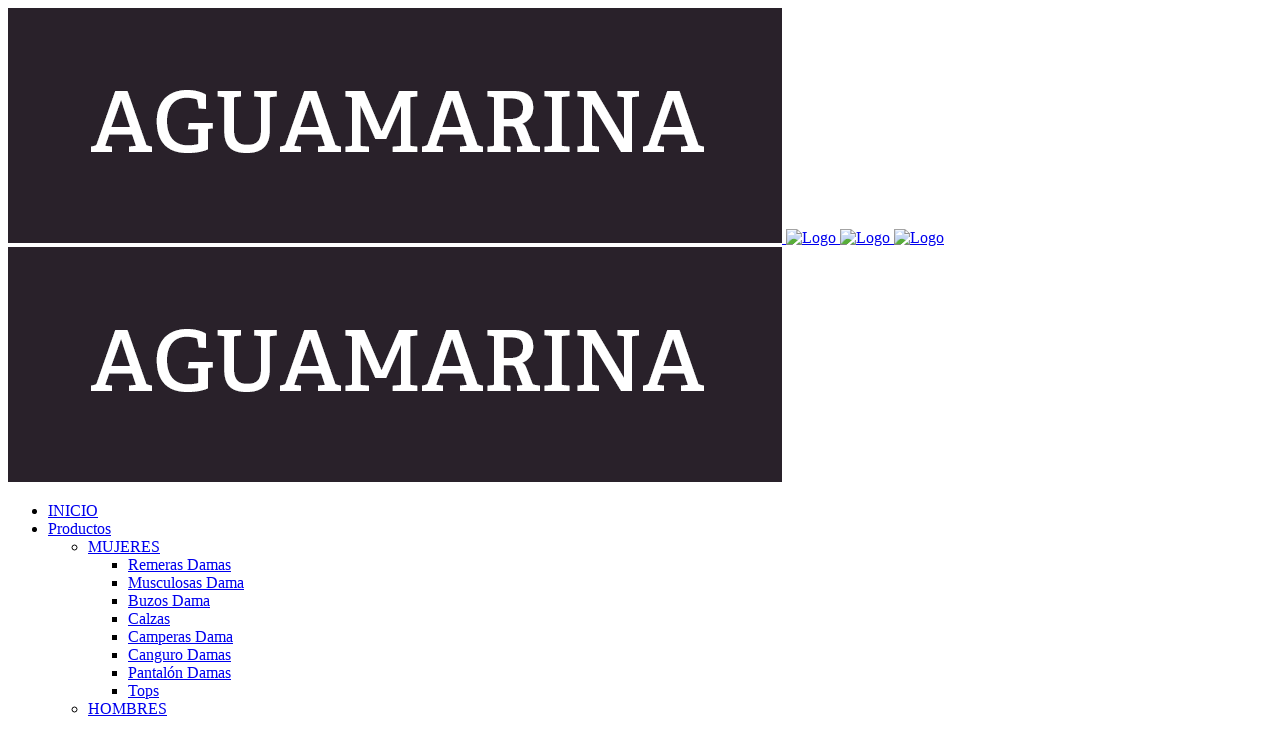

--- FILE ---
content_type: text/html; charset=UTF-8
request_url: https://aguamarinastore.com.ar/shop/categoria-producto/damas/camperas-dama/
body_size: 18537
content:

<!DOCTYPE html>
<html lang="es">
<head>
	<meta charset="UTF-8" />
	
				<meta name="viewport" content="width=device-width,initial-scale=1,user-scalable=no">
		
            
                        <link rel="shortcut icon" type="image/x-icon" href="https://aguamarinastore.com.ar/shop/wp-content/uploads/2014/01/fav.gif">
            <link rel="apple-touch-icon" href="https://aguamarinastore.com.ar/shop/wp-content/uploads/2014/01/fav.gif"/>
        
	<link rel="profile" href="https://gmpg.org/xfn/11" />
	<link rel="pingback" href="https://aguamarinastore.com.ar/shop/xmlrpc.php" />

	<title>Aguamarina | </title>
<meta name='robots' content='max-image-preview:large' />
<link rel='dns-prefetch' href='//fonts.googleapis.com' />
<link rel="alternate" type="application/rss+xml" title="Aguamarina &raquo; Feed" href="https://aguamarinastore.com.ar/shop/feed/" />
<link rel="alternate" type="application/rss+xml" title="Aguamarina &raquo; Feed de los comentarios" href="https://aguamarinastore.com.ar/shop/comments/feed/" />
<link rel="alternate" type="application/rss+xml" title="Aguamarina &raquo; Camperas Dama Categoría Feed" href="https://aguamarinastore.com.ar/shop/categoria-producto/damas/camperas-dama/feed/" />
<style id='wp-img-auto-sizes-contain-inline-css' type='text/css'>
img:is([sizes=auto i],[sizes^="auto," i]){contain-intrinsic-size:3000px 1500px}
/*# sourceURL=wp-img-auto-sizes-contain-inline-css */
</style>
<link rel='stylesheet' id='ht_ctc_main_css-css' href='https://aguamarinastore.com.ar/shop/wp-content/plugins/click-to-chat-for-whatsapp/new/inc/assets/css/main.css?ver=4.36' type='text/css' media='all' />
<style id='wp-emoji-styles-inline-css' type='text/css'>

	img.wp-smiley, img.emoji {
		display: inline !important;
		border: none !important;
		box-shadow: none !important;
		height: 1em !important;
		width: 1em !important;
		margin: 0 0.07em !important;
		vertical-align: -0.1em !important;
		background: none !important;
		padding: 0 !important;
	}
/*# sourceURL=wp-emoji-styles-inline-css */
</style>
<link rel='stylesheet' id='contact-form-7-css' href='https://aguamarinastore.com.ar/shop/wp-content/plugins/contact-form-7/includes/css/styles.css?ver=6.1.4' type='text/css' media='all' />
<link rel='stylesheet' id='facebook-stream-custom-style-css' href='https://aguamarinastore.com.ar/shop/wp-content/plugins/facebook-stream/css/facebook_stream.css?ver=6.9' type='text/css' media='all' />
<link rel='stylesheet' id='facebook-stream-custom-style-colorbox-css' href='https://aguamarinastore.com.ar/shop/wp-content/plugins/facebook-stream/css/colorbox.css?ver=6.9' type='text/css' media='all' />
<link rel='stylesheet' id='rs-plugin-settings-css' href='https://aguamarinastore.com.ar/shop/wp-content/plugins/revslider/public/assets/css/rs6.css?ver=6.2.17' type='text/css' media='all' />
<style id='rs-plugin-settings-inline-css' type='text/css'>
#rs-demo-id {}
/*# sourceURL=rs-plugin-settings-inline-css */
</style>
<link rel='stylesheet' id='wpmenucart-icons-css' href='https://aguamarinastore.com.ar/shop/wp-content/plugins/woocommerce-menu-bar-cart/assets/css/wpmenucart-icons.min.css?ver=2.14.12' type='text/css' media='all' />
<style id='wpmenucart-icons-inline-css' type='text/css'>
@font-face{font-family:WPMenuCart;src:url(https://aguamarinastore.com.ar/shop/wp-content/plugins/woocommerce-menu-bar-cart/assets/fonts/WPMenuCart.eot);src:url(https://aguamarinastore.com.ar/shop/wp-content/plugins/woocommerce-menu-bar-cart/assets/fonts/WPMenuCart.eot?#iefix) format('embedded-opentype'),url(https://aguamarinastore.com.ar/shop/wp-content/plugins/woocommerce-menu-bar-cart/assets/fonts/WPMenuCart.woff2) format('woff2'),url(https://aguamarinastore.com.ar/shop/wp-content/plugins/woocommerce-menu-bar-cart/assets/fonts/WPMenuCart.woff) format('woff'),url(https://aguamarinastore.com.ar/shop/wp-content/plugins/woocommerce-menu-bar-cart/assets/fonts/WPMenuCart.ttf) format('truetype'),url(https://aguamarinastore.com.ar/shop/wp-content/plugins/woocommerce-menu-bar-cart/assets/fonts/WPMenuCart.svg#WPMenuCart) format('svg');font-weight:400;font-style:normal;font-display:swap}
/*# sourceURL=wpmenucart-icons-inline-css */
</style>
<link rel='stylesheet' id='wpmenucart-css' href='https://aguamarinastore.com.ar/shop/wp-content/plugins/woocommerce-menu-bar-cart/assets/css/wpmenucart-main.min.css?ver=2.14.12' type='text/css' media='all' />
<style id='woocommerce-inline-inline-css' type='text/css'>
.woocommerce form .form-row .required { visibility: visible; }
/*# sourceURL=woocommerce-inline-inline-css */
</style>
<link rel='stylesheet' id='mediaelement-css' href='https://aguamarinastore.com.ar/shop/wp-includes/js/mediaelement/mediaelementplayer-legacy.min.css?ver=4.2.17' type='text/css' media='all' />
<link rel='stylesheet' id='wp-mediaelement-css' href='https://aguamarinastore.com.ar/shop/wp-includes/js/mediaelement/wp-mediaelement.min.css?ver=6.9' type='text/css' media='all' />
<link rel='stylesheet' id='bridge-default-style-css' href='https://aguamarinastore.com.ar/shop/wp-content/themes/bridge/style.css?ver=6.9' type='text/css' media='all' />
<link rel='stylesheet' id='bridge-qode-font_awesome-css' href='https://aguamarinastore.com.ar/shop/wp-content/themes/bridge/css/font-awesome/css/font-awesome.min.css?ver=6.9' type='text/css' media='all' />
<link rel='stylesheet' id='bridge-qode-font_elegant-css' href='https://aguamarinastore.com.ar/shop/wp-content/themes/bridge/css/elegant-icons/style.min.css?ver=6.9' type='text/css' media='all' />
<link rel='stylesheet' id='bridge-qode-linea_icons-css' href='https://aguamarinastore.com.ar/shop/wp-content/themes/bridge/css/linea-icons/style.css?ver=6.9' type='text/css' media='all' />
<link rel='stylesheet' id='bridge-qode-dripicons-css' href='https://aguamarinastore.com.ar/shop/wp-content/themes/bridge/css/dripicons/dripicons.css?ver=6.9' type='text/css' media='all' />
<link rel='stylesheet' id='bridge-qode-kiko-css' href='https://aguamarinastore.com.ar/shop/wp-content/themes/bridge/css/kiko/kiko-all.css?ver=6.9' type='text/css' media='all' />
<link rel='stylesheet' id='bridge-qode-font_awesome_5-css' href='https://aguamarinastore.com.ar/shop/wp-content/themes/bridge/css/font-awesome-5/css/font-awesome-5.min.css?ver=6.9' type='text/css' media='all' />
<link rel='stylesheet' id='bridge-stylesheet-css' href='https://aguamarinastore.com.ar/shop/wp-content/themes/bridge/css/stylesheet.min.css?ver=6.9' type='text/css' media='all' />
<style id='bridge-stylesheet-inline-css' type='text/css'>
   .archive.disabled_footer_top .footer_top_holder, .archive.disabled_footer_bottom .footer_bottom_holder { display: none;}


/*# sourceURL=bridge-stylesheet-inline-css */
</style>
<link rel='stylesheet' id='bridge-woocommerce-css' href='https://aguamarinastore.com.ar/shop/wp-content/themes/bridge/css/woocommerce.min.css?ver=6.9' type='text/css' media='all' />
<link rel='stylesheet' id='bridge-woocommerce-responsive-css' href='https://aguamarinastore.com.ar/shop/wp-content/themes/bridge/css/woocommerce_responsive.min.css?ver=6.9' type='text/css' media='all' />
<link rel='stylesheet' id='bridge-print-css' href='https://aguamarinastore.com.ar/shop/wp-content/themes/bridge/css/print.css?ver=6.9' type='text/css' media='all' />
<link rel='stylesheet' id='bridge-style-dynamic-css' href='https://aguamarinastore.com.ar/shop/wp-content/themes/bridge/css/style_dynamic.css?ver=1696428759' type='text/css' media='all' />
<link rel='stylesheet' id='bridge-responsive-css' href='https://aguamarinastore.com.ar/shop/wp-content/themes/bridge/css/responsive.min.css?ver=6.9' type='text/css' media='all' />
<link rel='stylesheet' id='bridge-style-dynamic-responsive-css' href='https://aguamarinastore.com.ar/shop/wp-content/themes/bridge/css/style_dynamic_responsive.css?ver=1696428759' type='text/css' media='all' />
<link rel='stylesheet' id='js_composer_front-css' href='https://aguamarinastore.com.ar/shop/wp-content/plugins/js_composer/assets/css/js_composer.min.css?ver=6.4.0' type='text/css' media='all' />
<link rel='stylesheet' id='bridge-style-handle-google-fonts-css' href='https://fonts.googleapis.com/css?family=Raleway%3A100%2C200%2C300%2C400%2C500%2C600%2C700%2C800%2C900%2C100italic%2C300italic%2C400italic%2C700italic%7CRoboto+Slab%3A100%2C200%2C300%2C400%2C500%2C600%2C700%2C800%2C900%2C100italic%2C300italic%2C400italic%2C700italic&#038;subset=latin%2Clatin-ext&#038;ver=1.0.0' type='text/css' media='all' />
<link rel='stylesheet' id='bridge-core-dashboard-style-css' href='https://aguamarinastore.com.ar/shop/wp-content/plugins/bridge-core/modules/core-dashboard/assets/css/core-dashboard.min.css?ver=6.9' type='text/css' media='all' />
<link rel='stylesheet' id='bsf-Defaults-css' href='https://aguamarinastore.com.ar/shop/wp-content/uploads/smile_fonts/Defaults/Defaults.css?ver=6.9' type='text/css' media='all' />
<script type="text/javascript" src="https://aguamarinastore.com.ar/shop/wp-includes/js/jquery/jquery.min.js?ver=3.7.1" id="jquery-core-js"></script>
<script type="text/javascript" src="https://aguamarinastore.com.ar/shop/wp-includes/js/jquery/jquery-migrate.min.js?ver=3.4.1" id="jquery-migrate-js"></script>
<script type="text/javascript" src="https://aguamarinastore.com.ar/shop/wp-content/plugins/facebook-stream/js/facebook-stream.js?ver=6.9" id="facebook-stream-custom-script-js"></script>
<script type="text/javascript" src="https://aguamarinastore.com.ar/shop/wp-content/plugins/facebook-stream/js/jquery.colorbox.js?ver=6.9" id="facebook-stream-custom-script-colorbox-js"></script>
<script type="text/javascript" src="https://aguamarinastore.com.ar/shop/wp-content/plugins/revslider/public/assets/js/rbtools.min.js?ver=6.2.17" id="tp-tools-js"></script>
<script type="text/javascript" src="https://aguamarinastore.com.ar/shop/wp-content/plugins/revslider/public/assets/js/rs6.min.js?ver=6.2.17" id="revmin-js"></script>
<script type="text/javascript" src="https://aguamarinastore.com.ar/shop/wp-content/plugins/woocommerce/assets/js/jquery-blockui/jquery.blockUI.min.js?ver=2.7.0-wc.10.4.3" id="wc-jquery-blockui-js" defer="defer" data-wp-strategy="defer"></script>
<script type="text/javascript" src="https://aguamarinastore.com.ar/shop/wp-content/plugins/woocommerce/assets/js/js-cookie/js.cookie.min.js?ver=2.1.4-wc.10.4.3" id="wc-js-cookie-js" defer="defer" data-wp-strategy="defer"></script>
<script type="text/javascript" id="woocommerce-js-extra">
/* <![CDATA[ */
var woocommerce_params = {"ajax_url":"/shop/wp-admin/admin-ajax.php","wc_ajax_url":"/shop/?wc-ajax=%%endpoint%%","i18n_password_show":"Mostrar contrase\u00f1a","i18n_password_hide":"Ocultar contrase\u00f1a"};
//# sourceURL=woocommerce-js-extra
/* ]]> */
</script>
<script type="text/javascript" src="https://aguamarinastore.com.ar/shop/wp-content/plugins/woocommerce/assets/js/frontend/woocommerce.min.js?ver=10.4.3" id="woocommerce-js" defer="defer" data-wp-strategy="defer"></script>
<script type="text/javascript" src="https://aguamarinastore.com.ar/shop/wp-content/plugins/woocommerce/assets/js/select2/select2.full.min.js?ver=4.0.3-wc.10.4.3" id="wc-select2-js" defer="defer" data-wp-strategy="defer"></script>
<link rel="https://api.w.org/" href="https://aguamarinastore.com.ar/shop/wp-json/" /><link rel="alternate" title="JSON" type="application/json" href="https://aguamarinastore.com.ar/shop/wp-json/wp/v2/product_cat/303" /><link rel="EditURI" type="application/rsd+xml" title="RSD" href="https://aguamarinastore.com.ar/shop/xmlrpc.php?rsd" />
<meta name="generator" content="WordPress 6.9" />
<meta name="generator" content="WooCommerce 10.4.3" />
    <script type="text/javascript">
        var ajaxurl = "https://aguamarinastore.com.ar/shop/wp-admin/admin-ajax.php";
    </script>            
    	<noscript><style>.woocommerce-product-gallery{ opacity: 1 !important; }</style></noscript>
	<meta name="generator" content="Powered by WPBakery Page Builder - drag and drop page builder for WordPress."/>
<meta name="generator" content="Powered by Slider Revolution 6.2.17 - responsive, Mobile-Friendly Slider Plugin for WordPress with comfortable drag and drop interface." />
<script type="text/javascript">function setREVStartSize(e){
			//window.requestAnimationFrame(function() {				 
				window.RSIW = window.RSIW===undefined ? window.innerWidth : window.RSIW;	
				window.RSIH = window.RSIH===undefined ? window.innerHeight : window.RSIH;	
				try {								
					var pw = document.getElementById(e.c).parentNode.offsetWidth,
						newh;
					pw = pw===0 || isNaN(pw) ? window.RSIW : pw;
					e.tabw = e.tabw===undefined ? 0 : parseInt(e.tabw);
					e.thumbw = e.thumbw===undefined ? 0 : parseInt(e.thumbw);
					e.tabh = e.tabh===undefined ? 0 : parseInt(e.tabh);
					e.thumbh = e.thumbh===undefined ? 0 : parseInt(e.thumbh);
					e.tabhide = e.tabhide===undefined ? 0 : parseInt(e.tabhide);
					e.thumbhide = e.thumbhide===undefined ? 0 : parseInt(e.thumbhide);
					e.mh = e.mh===undefined || e.mh=="" || e.mh==="auto" ? 0 : parseInt(e.mh,0);		
					if(e.layout==="fullscreen" || e.l==="fullscreen") 						
						newh = Math.max(e.mh,window.RSIH);					
					else{					
						e.gw = Array.isArray(e.gw) ? e.gw : [e.gw];
						for (var i in e.rl) if (e.gw[i]===undefined || e.gw[i]===0) e.gw[i] = e.gw[i-1];					
						e.gh = e.el===undefined || e.el==="" || (Array.isArray(e.el) && e.el.length==0)? e.gh : e.el;
						e.gh = Array.isArray(e.gh) ? e.gh : [e.gh];
						for (var i in e.rl) if (e.gh[i]===undefined || e.gh[i]===0) e.gh[i] = e.gh[i-1];
											
						var nl = new Array(e.rl.length),
							ix = 0,						
							sl;					
						e.tabw = e.tabhide>=pw ? 0 : e.tabw;
						e.thumbw = e.thumbhide>=pw ? 0 : e.thumbw;
						e.tabh = e.tabhide>=pw ? 0 : e.tabh;
						e.thumbh = e.thumbhide>=pw ? 0 : e.thumbh;					
						for (var i in e.rl) nl[i] = e.rl[i]<window.RSIW ? 0 : e.rl[i];
						sl = nl[0];									
						for (var i in nl) if (sl>nl[i] && nl[i]>0) { sl = nl[i]; ix=i;}															
						var m = pw>(e.gw[ix]+e.tabw+e.thumbw) ? 1 : (pw-(e.tabw+e.thumbw)) / (e.gw[ix]);					
						newh =  (e.gh[ix] * m) + (e.tabh + e.thumbh);
					}				
					if(window.rs_init_css===undefined) window.rs_init_css = document.head.appendChild(document.createElement("style"));					
					document.getElementById(e.c).height = newh+"px";
					window.rs_init_css.innerHTML += "#"+e.c+"_wrapper { height: "+newh+"px }";				
				} catch(e){
					console.log("Failure at Presize of Slider:" + e)
				}					   
			//});
		  };</script>
<noscript><style> .wpb_animate_when_almost_visible { opacity: 1; }</style></noscript><link rel='stylesheet' id='wc-blocks-style-css' href='https://aguamarinastore.com.ar/shop/wp-content/plugins/woocommerce/assets/client/blocks/wc-blocks.css?ver=wc-10.4.3' type='text/css' media='all' />
</head>

<body data-rsssl=1 class="archive tax-product_cat term-camperas-dama term-303 wp-theme-bridge theme-bridge bridge-core-2.5.9 woocommerce woocommerce-page woocommerce-no-js  columns-3 qode-theme-ver-24.4 qode-theme-bridge wpb-js-composer js-comp-ver-6.4.0 vc_responsive" itemscope itemtype="http://schema.org/WebPage">




<div class="wrapper">
	<div class="wrapper_inner">

    
		<!-- Google Analytics start -->
				<!-- Google Analytics end -->

		
	<header class=" scroll_header_top_area  regular page_header">
    <div class="header_inner clearfix">
                <div class="header_top_bottom_holder">
            
            <div class="header_bottom clearfix" style='' >
                
                            <div class="header_inner_left">
                                									<div class="mobile_menu_button">
		<span>
			<i class="qode_icon_font_awesome fa fa-bars " ></i>		</span>
	</div>
                                <div class="logo_wrapper" >
	<div class="q_logo">
		<a itemprop="url" href="https://aguamarinastore.com.ar/shop/" >
             <img itemprop="image" class="normal" src="https://aguamarinastore.com.ar/shop/wp-content/uploads/2023/10/logo.png" alt="Logo"> 			 <img itemprop="image" class="light" src="https://aguamarinastore.com.ar/shop/wp-content/themes/bridge/img/logo.png" alt="Logo"/> 			 <img itemprop="image" class="dark" src="https://aguamarinastore.com.ar/shop/wp-content/themes/bridge/img/logo_black.png" alt="Logo"/> 			 <img itemprop="image" class="sticky" src="https://aguamarinastore.com.ar/shop/wp-content/themes/bridge/img/logo_black.png" alt="Logo"/> 			 <img itemprop="image" class="mobile" src="https://aguamarinastore.com.ar/shop/wp-content/uploads/2023/10/logo.png" alt="Logo"/> 					</a>
	</div>
	</div>                                                            </div>
                                                                    <div class="header_inner_right">
                                        <div class="side_menu_button_wrapper right">
                                                                                                                                    <div class="side_menu_button">
                                                                                                                                                
                                            </div>
                                        </div>
                                    </div>
                                
                                
                                <nav class="main_menu drop_down right">
                                    <ul id="menu-agm-menuok" class=""><li id="nav-menu-item-2550" class="menu-item menu-item-type-custom menu-item-object-custom menu-item-home  narrow"><a href="https://aguamarinastore.com.ar/shop" class=""><i class="menu_icon blank fa"></i><span>INICIO</span><span class="plus"></span></a></li>
<li id="nav-menu-item-21170" class="menu-item menu-item-type-custom menu-item-object-custom current-menu-ancestor menu-item-has-children active has_sub narrow"><a href="https://aguamarinastore.com.ar/shop/tienda/" class=" current "><i class="menu_icon blank fa"></i><span>Productos</span><span class="plus"></span></a>
<div class="second"><div class="inner"><ul>
	<li id="nav-menu-item-21822" class="menu-item menu-item-type-taxonomy menu-item-object-product_cat current-product_cat-ancestor current-menu-ancestor current-menu-parent current-product_cat-parent menu-item-has-children sub"><a href="https://aguamarinastore.com.ar/shop/categoria-producto/damas/" class=""><i class="menu_icon blank fa"></i><span>MUJERES</span><span class="plus"></span><i class="q_menu_arrow fa fa-angle-right"></i></a>
	<ul>
		<li id="nav-menu-item-21829" class="menu-item menu-item-type-taxonomy menu-item-object-product_cat "><a href="https://aguamarinastore.com.ar/shop/categoria-producto/damas/remeras-damas/" class=""><i class="menu_icon blank fa"></i><span>Remeras Damas</span><span class="plus"></span></a></li>
		<li id="nav-menu-item-21827" class="menu-item menu-item-type-taxonomy menu-item-object-product_cat "><a href="https://aguamarinastore.com.ar/shop/categoria-producto/damas/musculosas-dama/" class=""><i class="menu_icon blank fa"></i><span>Musculosas Dama</span><span class="plus"></span></a></li>
		<li id="nav-menu-item-21823" class="menu-item menu-item-type-taxonomy menu-item-object-product_cat "><a href="https://aguamarinastore.com.ar/shop/categoria-producto/damas/buzos-dama/" class=""><i class="menu_icon blank fa"></i><span>Buzos Dama</span><span class="plus"></span></a></li>
		<li id="nav-menu-item-21824" class="menu-item menu-item-type-taxonomy menu-item-object-product_cat "><a href="https://aguamarinastore.com.ar/shop/categoria-producto/damas/calzas-damas/" class=""><i class="menu_icon blank fa"></i><span>Calzas</span><span class="plus"></span></a></li>
		<li id="nav-menu-item-21825" class="menu-item menu-item-type-taxonomy menu-item-object-product_cat current-menu-item "><a href="https://aguamarinastore.com.ar/shop/categoria-producto/damas/camperas-dama/" class=""><i class="menu_icon blank fa"></i><span>Camperas Dama</span><span class="plus"></span></a></li>
		<li id="nav-menu-item-21826" class="menu-item menu-item-type-taxonomy menu-item-object-product_cat "><a href="https://aguamarinastore.com.ar/shop/categoria-producto/damas/canguro-damas/" class=""><i class="menu_icon blank fa"></i><span>Canguro Damas</span><span class="plus"></span></a></li>
		<li id="nav-menu-item-21828" class="menu-item menu-item-type-taxonomy menu-item-object-product_cat "><a href="https://aguamarinastore.com.ar/shop/categoria-producto/damas/pantalon-damas/" class=""><i class="menu_icon blank fa"></i><span>Pantalón Damas</span><span class="plus"></span></a></li>
		<li id="nav-menu-item-21830" class="menu-item menu-item-type-taxonomy menu-item-object-product_cat "><a href="https://aguamarinastore.com.ar/shop/categoria-producto/damas/tops-damas/" class=""><i class="menu_icon blank fa"></i><span>Tops</span><span class="plus"></span></a></li>
	</ul>
</li>
	<li id="nav-menu-item-21704" class="menu-item menu-item-type-taxonomy menu-item-object-product_cat menu-item-has-children sub"><a href="https://aguamarinastore.com.ar/shop/categoria-producto/hombres/" class=""><i class="menu_icon blank fa"></i><span>HOMBRES</span><span class="plus"></span><i class="q_menu_arrow fa fa-angle-right"></i></a>
	<ul>
		<li id="nav-menu-item-21821" class="menu-item menu-item-type-taxonomy menu-item-object-product_cat "><a href="https://aguamarinastore.com.ar/shop/categoria-producto/hombres/remeras-hombre/" class=""><i class="menu_icon blank fa"></i><span>Remeras Hombre</span><span class="plus"></span></a></li>
		<li id="nav-menu-item-21814" class="menu-item menu-item-type-taxonomy menu-item-object-product_cat "><a href="https://aguamarinastore.com.ar/shop/categoria-producto/hombres/bermudas-hombres/" class=""><i class="menu_icon blank fa"></i><span>Bemudas Hombre</span><span class="plus"></span></a></li>
		<li id="nav-menu-item-21815" class="menu-item menu-item-type-taxonomy menu-item-object-product_cat "><a href="https://aguamarinastore.com.ar/shop/categoria-producto/hombres/buzos-h/" class=""><i class="menu_icon blank fa"></i><span>Buzos Hombre</span><span class="plus"></span></a></li>
		<li id="nav-menu-item-21816" class="menu-item menu-item-type-taxonomy menu-item-object-product_cat "><a href="https://aguamarinastore.com.ar/shop/categoria-producto/hombres/camperas-h/" class=""><i class="menu_icon blank fa"></i><span>Camperas Hombre</span><span class="plus"></span></a></li>
		<li id="nav-menu-item-21817" class="menu-item menu-item-type-taxonomy menu-item-object-product_cat "><a href="https://aguamarinastore.com.ar/shop/categoria-producto/hombres/campera-h/" class=""><i class="menu_icon blank fa"></i><span>Canguros Hombre</span><span class="plus"></span></a></li>
		<li id="nav-menu-item-21818" class="menu-item menu-item-type-taxonomy menu-item-object-product_cat "><a href="https://aguamarinastore.com.ar/shop/categoria-producto/hombres/musculosas-h/" class=""><i class="menu_icon blank fa"></i><span>Musculosas Hombre</span><span class="plus"></span></a></li>
		<li id="nav-menu-item-21819" class="menu-item menu-item-type-taxonomy menu-item-object-product_cat "><a href="https://aguamarinastore.com.ar/shop/categoria-producto/hombres/pantalon-h/" class=""><i class="menu_icon blank fa"></i><span>Pantalón Hombre</span><span class="plus"></span></a></li>
		<li id="nav-menu-item-21820" class="menu-item menu-item-type-taxonomy menu-item-object-product_cat "><a href="https://aguamarinastore.com.ar/shop/categoria-producto/hombres/polos-h/" class=""><i class="menu_icon blank fa"></i><span>Polos Hombre</span><span class="plus"></span></a></li>
	</ul>
</li>
</ul></div></div>
</li>
<li id="nav-menu-item-2587" class="menu-item menu-item-type-post_type menu-item-object-page  narrow"><a href="https://aguamarinastore.com.ar/shop/compras-al-por-mayor/" class=""><i class="menu_icon blank fa"></i><span>Mayoristas</span><span class="plus"></span></a></li>
<li id="nav-menu-item-21169" class="menu-item menu-item-type-post_type menu-item-object-page  narrow"><a href="https://aguamarinastore.com.ar/shop/faqs/" class=""><i class="menu_icon blank fa"></i><span>FAQs</span><span class="plus"></span></a></li>
<li id="nav-menu-item-1576" class="menu-item menu-item-type-post_type menu-item-object-page  narrow"><a href="https://aguamarinastore.com.ar/shop/contact/" class=""><i class="menu_icon blank fa"></i><span>CONTACTO</span><span class="plus"></span></a></li>
<li id="nav-menu-item-19091" class="menu-item menu-item-type-post_type menu-item-object-page  narrow"><a href="https://aguamarinastore.com.ar/shop/tus-compras/" class=""><i class="menu_icon blank fa"></i><span>Tus Compras</span><span class="plus"></span></a></li>
<li id="nav-menu-item-21173" class="menu-item menu-item-type-post_type menu-item-object-page  narrow"><a href="https://aguamarinastore.com.ar/shop/puntos-de-venta/" class=""><i class="menu_icon blank fa"></i><span>Puntos de Venta</span><span class="plus"></span></a></li>
<li class="menu-item narrow wpmenucartli wpmenucart-display-standard menu-item" id="wpmenucartli"><a class="wpmenucart-contents empty-wpmenucart-visible" href="https://aguamarinastore.com.ar/shop/tienda/" title="Empezar a comprar"><i class="wpmenucart-icon-shopping-cart-0" role="img" aria-label="Cart"></i><span class="amount">&#36;0,00</span></a></li></ul>                                </nav>
                                							    <nav class="mobile_menu">
	<ul id="menu-agm-menuok-1" class=""><li id="mobile-menu-item-2550" class="menu-item menu-item-type-custom menu-item-object-custom menu-item-home "><a href="https://aguamarinastore.com.ar/shop" class=""><span>INICIO</span></a><span class="mobile_arrow"><i class="fa fa-angle-right"></i><i class="fa fa-angle-down"></i></span></li>
<li id="mobile-menu-item-21170" class="menu-item menu-item-type-custom menu-item-object-custom current-menu-ancestor menu-item-has-children active has_sub"><a href="https://aguamarinastore.com.ar/shop/tienda/" class=" current "><span>Productos</span></a><span class="mobile_arrow"><i class="fa fa-angle-right"></i><i class="fa fa-angle-down"></i></span>
<ul class="sub_menu">
	<li id="mobile-menu-item-21822" class="menu-item menu-item-type-taxonomy menu-item-object-product_cat current-product_cat-ancestor current-menu-ancestor current-menu-parent current-product_cat-parent menu-item-has-children  has_sub"><a href="https://aguamarinastore.com.ar/shop/categoria-producto/damas/" class=""><span>MUJERES</span></a><span class="mobile_arrow"><i class="fa fa-angle-right"></i><i class="fa fa-angle-down"></i></span>
	<ul class="sub_menu">
		<li id="mobile-menu-item-21829" class="menu-item menu-item-type-taxonomy menu-item-object-product_cat "><a href="https://aguamarinastore.com.ar/shop/categoria-producto/damas/remeras-damas/" class=""><span>Remeras Damas</span></a><span class="mobile_arrow"><i class="fa fa-angle-right"></i><i class="fa fa-angle-down"></i></span></li>
		<li id="mobile-menu-item-21827" class="menu-item menu-item-type-taxonomy menu-item-object-product_cat "><a href="https://aguamarinastore.com.ar/shop/categoria-producto/damas/musculosas-dama/" class=""><span>Musculosas Dama</span></a><span class="mobile_arrow"><i class="fa fa-angle-right"></i><i class="fa fa-angle-down"></i></span></li>
		<li id="mobile-menu-item-21823" class="menu-item menu-item-type-taxonomy menu-item-object-product_cat "><a href="https://aguamarinastore.com.ar/shop/categoria-producto/damas/buzos-dama/" class=""><span>Buzos Dama</span></a><span class="mobile_arrow"><i class="fa fa-angle-right"></i><i class="fa fa-angle-down"></i></span></li>
		<li id="mobile-menu-item-21824" class="menu-item menu-item-type-taxonomy menu-item-object-product_cat "><a href="https://aguamarinastore.com.ar/shop/categoria-producto/damas/calzas-damas/" class=""><span>Calzas</span></a><span class="mobile_arrow"><i class="fa fa-angle-right"></i><i class="fa fa-angle-down"></i></span></li>
		<li id="mobile-menu-item-21825" class="menu-item menu-item-type-taxonomy menu-item-object-product_cat current-menu-item "><a href="https://aguamarinastore.com.ar/shop/categoria-producto/damas/camperas-dama/" class=""><span>Camperas Dama</span></a><span class="mobile_arrow"><i class="fa fa-angle-right"></i><i class="fa fa-angle-down"></i></span></li>
		<li id="mobile-menu-item-21826" class="menu-item menu-item-type-taxonomy menu-item-object-product_cat "><a href="https://aguamarinastore.com.ar/shop/categoria-producto/damas/canguro-damas/" class=""><span>Canguro Damas</span></a><span class="mobile_arrow"><i class="fa fa-angle-right"></i><i class="fa fa-angle-down"></i></span></li>
		<li id="mobile-menu-item-21828" class="menu-item menu-item-type-taxonomy menu-item-object-product_cat "><a href="https://aguamarinastore.com.ar/shop/categoria-producto/damas/pantalon-damas/" class=""><span>Pantalón Damas</span></a><span class="mobile_arrow"><i class="fa fa-angle-right"></i><i class="fa fa-angle-down"></i></span></li>
		<li id="mobile-menu-item-21830" class="menu-item menu-item-type-taxonomy menu-item-object-product_cat "><a href="https://aguamarinastore.com.ar/shop/categoria-producto/damas/tops-damas/" class=""><span>Tops</span></a><span class="mobile_arrow"><i class="fa fa-angle-right"></i><i class="fa fa-angle-down"></i></span></li>
	</ul>
</li>
	<li id="mobile-menu-item-21704" class="menu-item menu-item-type-taxonomy menu-item-object-product_cat menu-item-has-children  has_sub"><a href="https://aguamarinastore.com.ar/shop/categoria-producto/hombres/" class=""><span>HOMBRES</span></a><span class="mobile_arrow"><i class="fa fa-angle-right"></i><i class="fa fa-angle-down"></i></span>
	<ul class="sub_menu">
		<li id="mobile-menu-item-21821" class="menu-item menu-item-type-taxonomy menu-item-object-product_cat "><a href="https://aguamarinastore.com.ar/shop/categoria-producto/hombres/remeras-hombre/" class=""><span>Remeras Hombre</span></a><span class="mobile_arrow"><i class="fa fa-angle-right"></i><i class="fa fa-angle-down"></i></span></li>
		<li id="mobile-menu-item-21814" class="menu-item menu-item-type-taxonomy menu-item-object-product_cat "><a href="https://aguamarinastore.com.ar/shop/categoria-producto/hombres/bermudas-hombres/" class=""><span>Bemudas Hombre</span></a><span class="mobile_arrow"><i class="fa fa-angle-right"></i><i class="fa fa-angle-down"></i></span></li>
		<li id="mobile-menu-item-21815" class="menu-item menu-item-type-taxonomy menu-item-object-product_cat "><a href="https://aguamarinastore.com.ar/shop/categoria-producto/hombres/buzos-h/" class=""><span>Buzos Hombre</span></a><span class="mobile_arrow"><i class="fa fa-angle-right"></i><i class="fa fa-angle-down"></i></span></li>
		<li id="mobile-menu-item-21816" class="menu-item menu-item-type-taxonomy menu-item-object-product_cat "><a href="https://aguamarinastore.com.ar/shop/categoria-producto/hombres/camperas-h/" class=""><span>Camperas Hombre</span></a><span class="mobile_arrow"><i class="fa fa-angle-right"></i><i class="fa fa-angle-down"></i></span></li>
		<li id="mobile-menu-item-21817" class="menu-item menu-item-type-taxonomy menu-item-object-product_cat "><a href="https://aguamarinastore.com.ar/shop/categoria-producto/hombres/campera-h/" class=""><span>Canguros Hombre</span></a><span class="mobile_arrow"><i class="fa fa-angle-right"></i><i class="fa fa-angle-down"></i></span></li>
		<li id="mobile-menu-item-21818" class="menu-item menu-item-type-taxonomy menu-item-object-product_cat "><a href="https://aguamarinastore.com.ar/shop/categoria-producto/hombres/musculosas-h/" class=""><span>Musculosas Hombre</span></a><span class="mobile_arrow"><i class="fa fa-angle-right"></i><i class="fa fa-angle-down"></i></span></li>
		<li id="mobile-menu-item-21819" class="menu-item menu-item-type-taxonomy menu-item-object-product_cat "><a href="https://aguamarinastore.com.ar/shop/categoria-producto/hombres/pantalon-h/" class=""><span>Pantalón Hombre</span></a><span class="mobile_arrow"><i class="fa fa-angle-right"></i><i class="fa fa-angle-down"></i></span></li>
		<li id="mobile-menu-item-21820" class="menu-item menu-item-type-taxonomy menu-item-object-product_cat "><a href="https://aguamarinastore.com.ar/shop/categoria-producto/hombres/polos-h/" class=""><span>Polos Hombre</span></a><span class="mobile_arrow"><i class="fa fa-angle-right"></i><i class="fa fa-angle-down"></i></span></li>
	</ul>
</li>
</ul>
</li>
<li id="mobile-menu-item-2587" class="menu-item menu-item-type-post_type menu-item-object-page "><a href="https://aguamarinastore.com.ar/shop/compras-al-por-mayor/" class=""><span>Mayoristas</span></a><span class="mobile_arrow"><i class="fa fa-angle-right"></i><i class="fa fa-angle-down"></i></span></li>
<li id="mobile-menu-item-21169" class="menu-item menu-item-type-post_type menu-item-object-page "><a href="https://aguamarinastore.com.ar/shop/faqs/" class=""><span>FAQs</span></a><span class="mobile_arrow"><i class="fa fa-angle-right"></i><i class="fa fa-angle-down"></i></span></li>
<li id="mobile-menu-item-1576" class="menu-item menu-item-type-post_type menu-item-object-page "><a href="https://aguamarinastore.com.ar/shop/contact/" class=""><span>CONTACTO</span></a><span class="mobile_arrow"><i class="fa fa-angle-right"></i><i class="fa fa-angle-down"></i></span></li>
<li id="mobile-menu-item-19091" class="menu-item menu-item-type-post_type menu-item-object-page "><a href="https://aguamarinastore.com.ar/shop/tus-compras/" class=""><span>Tus Compras</span></a><span class="mobile_arrow"><i class="fa fa-angle-right"></i><i class="fa fa-angle-down"></i></span></li>
<li id="mobile-menu-item-21173" class="menu-item menu-item-type-post_type menu-item-object-page "><a href="https://aguamarinastore.com.ar/shop/puntos-de-venta/" class=""><span>Puntos de Venta</span></a><span class="mobile_arrow"><i class="fa fa-angle-right"></i><i class="fa fa-angle-down"></i></span></li>
<li class="menu-item wpmenucartli wpmenucart-display-standard menu-item" id="wpmenucartli"><a class="wpmenucart-contents empty-wpmenucart-visible" href="https://aguamarinastore.com.ar/shop/tienda/" title="Empezar a comprar"><i class="wpmenucart-icon-shopping-cart-0" role="img" aria-label="Cart"></i><span class="amount">&#36;0,00</span></a></li></ul></nav>                                                </div>
            </div>
        </div>
</header>	<a id="back_to_top" href="#">
        <span class="fa-stack">
            <i class="qode_icon_font_awesome fa fa-arrow-up " ></i>        </span>
	</a>
	
	
    
    	
    
    <div class="content ">
        <div class="content_inner  ">
        	<div class="title_outer title_without_animation"    data-height="200">
		<div class="title title_size_small  position_left " style="height:200px;">
			<div class="image not_responsive"></div>
										<div class="title_holder"  style="padding-top:100px;height:100px;">
					<div class="container">
						<div class="container_inner clearfix">
								<div class="title_subtitle_holder" >
                                                                																		<h1 ><span>Camperas Dama</span></h1>
																			<span class="separator small left"  ></span>
																	
																										                                                            </div>
						</div>
					</div>
				</div>
								</div>
			</div>

    				<div class="container">
										<div class="container_inner default_template_holder clearfix" >
	
                                                                                            <div class="two_columns_25_75 woocommerce_with_sidebar grid2 clearfix">
                            <div class="column1">	<div class="column_inner">
		<aside class="sidebar">
							
			<div id="woocommerce_product_categories-3" class="widget woocommerce widget_product_categories posts_holder"><h5>Categorías del producto</h5><ul class="product-categories"><li class="cat-item cat-item-42"><a href="https://aguamarinastore.com.ar/shop/categoria-producto/active/">ACTIVE</a></li>
<li class="cat-item cat-item-290"><a href="https://aguamarinastore.com.ar/shop/categoria-producto/babuchas/">BABUCHAS</a></li>
<li class="cat-item cat-item-35"><a href="https://aguamarinastore.com.ar/shop/categoria-producto/basic/">BASIC</a></li>
<li class="cat-item cat-item-293"><a href="https://aguamarinastore.com.ar/shop/categoria-producto/hombres/bermudas-hombres/">Bemudas Hombre</a></li>
<li class="cat-item cat-item-289"><a href="https://aguamarinastore.com.ar/shop/categoria-producto/bermudas/">BERMUDAS</a></li>
<li class="cat-item cat-item-285"><a href="https://aguamarinastore.com.ar/shop/categoria-producto/buzos/">BUZOS</a></li>
<li class="cat-item cat-item-301"><a href="https://aguamarinastore.com.ar/shop/categoria-producto/damas/buzos-dama/">Buzos Dama</a></li>
<li class="cat-item cat-item-294"><a href="https://aguamarinastore.com.ar/shop/categoria-producto/hombres/buzos-h/">Buzos Hombre</a></li>
<li class="cat-item cat-item-302"><a href="https://aguamarinastore.com.ar/shop/categoria-producto/damas/calzas-damas/">Calzas</a></li>
<li class="cat-item cat-item-286"><a href="https://aguamarinastore.com.ar/shop/categoria-producto/calzas/">CALZAS</a></li>
<li class="cat-item cat-item-283"><a href="https://aguamarinastore.com.ar/shop/categoria-producto/camperas/">CAMPERAS</a></li>
<li class="cat-item cat-item-303 current-cat"><a href="https://aguamarinastore.com.ar/shop/categoria-producto/damas/camperas-dama/">Camperas Dama</a></li>
<li class="cat-item cat-item-295"><a href="https://aguamarinastore.com.ar/shop/categoria-producto/hombres/camperas-h/">Camperas Hombre</a></li>
<li class="cat-item cat-item-304"><a href="https://aguamarinastore.com.ar/shop/categoria-producto/damas/canguro-damas/">Canguro Damas</a></li>
<li class="cat-item cat-item-284"><a href="https://aguamarinastore.com.ar/shop/categoria-producto/canguros/">CANGUROS</a></li>
<li class="cat-item cat-item-296"><a href="https://aguamarinastore.com.ar/shop/categoria-producto/hombres/campera-h/">Canguros Hombre</a></li>
<li class="cat-item cat-item-43"><a href="https://aguamarinastore.com.ar/shop/categoria-producto/hombres/">HOMBRES</a></li>
<li class="cat-item cat-item-37 current-cat-parent"><a href="https://aguamarinastore.com.ar/shop/categoria-producto/damas/">MUJERES</a></li>
<li class="cat-item cat-item-305"><a href="https://aguamarinastore.com.ar/shop/categoria-producto/damas/musculosas-dama/">Musculosas Dama</a></li>
<li class="cat-item cat-item-297"><a href="https://aguamarinastore.com.ar/shop/categoria-producto/hombres/musculosas-h/">Musculosas Hombre</a></li>
<li class="cat-item cat-item-265"><a href="https://aguamarinastore.com.ar/shop/categoria-producto/sin-categorizar/new-collection/">NEW COLLECTION</a></li>
<li class="cat-item cat-item-288"><a href="https://aguamarinastore.com.ar/shop/categoria-producto/pantalon/">PANTALÓN</a></li>
<li class="cat-item cat-item-306"><a href="https://aguamarinastore.com.ar/shop/categoria-producto/damas/pantalon-damas/">Pantalón Damas</a></li>
<li class="cat-item cat-item-298"><a href="https://aguamarinastore.com.ar/shop/categoria-producto/hombres/pantalon-h/">Pantalón Hombre</a></li>
<li class="cat-item cat-item-362"><a href="https://aguamarinastore.com.ar/shop/categoria-producto/poleras-dama/">Poleras Dama</a></li>
<li class="cat-item cat-item-299"><a href="https://aguamarinastore.com.ar/shop/categoria-producto/hombres/polos-h/">Polos Hombre</a></li>
<li class="cat-item cat-item-69"><a href="https://aguamarinastore.com.ar/shop/categoria-producto/premium/">PREMIUM</a></li>
<li class="cat-item cat-item-158"><a href="https://aguamarinastore.com.ar/shop/categoria-producto/remeras/">REMERAS</a></li>
<li class="cat-item cat-item-307"><a href="https://aguamarinastore.com.ar/shop/categoria-producto/damas/remeras-damas/">Remeras Damas</a></li>
<li class="cat-item cat-item-300"><a href="https://aguamarinastore.com.ar/shop/categoria-producto/hombres/remeras-hombre/">Remeras Hombre</a></li>
<li class="cat-item cat-item-292"><a href="https://aguamarinastore.com.ar/shop/categoria-producto/shorts/">SHORTS</a></li>
<li class="cat-item cat-item-308"><a href="https://aguamarinastore.com.ar/shop/categoria-producto/damas/tops-damas/">Tops</a></li>
</ul></div><div id="woocommerce_price_filter-2" class="widget woocommerce widget_price_filter posts_holder"><h5>Filtrar por precio</h5>
<form method="get" action="https://aguamarinastore.com.ar/shop/categoria-producto/damas/camperas-dama/">
	<div class="price_slider_wrapper">
		<div class="price_slider" style="display:none;"></div>
		<div class="price_slider_amount" data-step="10">
			<label class="screen-reader-text" for="min_price">Precio mínimo</label>
			<input type="text" id="min_price" name="min_price" value="49000" data-min="49000" placeholder="Precio mínimo" />
			<label class="screen-reader-text" for="max_price">Precio máximo</label>
			<input type="text" id="max_price" name="max_price" value="69970" data-max="69970" placeholder="Precio máximo" />
						<button type="submit" class="button">Filtrar</button>
			<div class="price_label" style="display:none;">
				Precio: <span class="from"></span> &mdash; <span class="to"></span>
			</div>
						<div class="clear"></div>
		</div>
	</div>
</form>

</div><div id="media_image-3" class="widget widget_media_image posts_holder"><img width="1080" height="1080" src="https://aguamarinastore.com.ar/shop/wp-content/uploads/2023/10/promos.jpg" class="image wp-image-21246  attachment-full size-full" alt="" style="max-width: 100%; height: auto;" decoding="async" fetchpriority="high" srcset="https://aguamarinastore.com.ar/shop/wp-content/uploads/2023/10/promos.jpg 1080w, https://aguamarinastore.com.ar/shop/wp-content/uploads/2023/10/promos-300x300.jpg 300w, https://aguamarinastore.com.ar/shop/wp-content/uploads/2023/10/promos-1024x1024.jpg 1024w, https://aguamarinastore.com.ar/shop/wp-content/uploads/2023/10/promos-150x150.jpg 150w, https://aguamarinastore.com.ar/shop/wp-content/uploads/2023/10/promos-768x768.jpg 768w, https://aguamarinastore.com.ar/shop/wp-content/uploads/2023/10/promos-570x570.jpg 570w, https://aguamarinastore.com.ar/shop/wp-content/uploads/2023/10/promos-500x500.jpg 500w, https://aguamarinastore.com.ar/shop/wp-content/uploads/2023/10/promos-1000x1000.jpg 1000w, https://aguamarinastore.com.ar/shop/wp-content/uploads/2023/10/promos-700x700.jpg 700w, https://aguamarinastore.com.ar/shop/wp-content/uploads/2023/10/promos-270x270.jpg 270w, https://aguamarinastore.com.ar/shop/wp-content/uploads/2023/10/promos-450x450.jpg 450w, https://aguamarinastore.com.ar/shop/wp-content/uploads/2023/10/promos-100x100.jpg 100w" sizes="(max-width: 1080px) 100vw, 1080px" /></div>		</aside>
	</div>
</div>
                            <div class="column2">
                                                    <div class="column_inner">
                                    <div class="woocommerce-notices-wrapper"></div><p class="woocommerce-result-count">
	Showing 1&ndash;12 of 15 results</p>
<form class="woocommerce-ordering" method="get">
		<select
		name="orderby"
		class="orderby"
					aria-label="Pedido de la tienda"
			>
					<option value="popularity" >Ordenar por popularidad</option>
					<option value="date" >Ordenar por los últimos</option>
					<option value="price"  selected='selected'>Ordenar por precio: bajo a alto</option>
					<option value="price-desc" >Ordenar por precio: alto a bajo</option>
			</select>
	<input type="hidden" name="paged" value="1" />
	</form>
<ul class="products">
	<li class="product type-product post-21391 status-publish first instock product_cat-camperas-dama product_cat-damas product_cat-premium has-post-thumbnail shipping-taxable purchasable product-type-variable">
		
    <div class="top-product-section">

        <a itemprop="url" href="https://aguamarinastore.com.ar/shop/producto/campera-limited/" class="product-category">
            <span class="image-wrapper">
            <img width="270" height="405" src="https://aguamarinastore.com.ar/shop/wp-content/uploads/2023/10/Copia-de-1-84-270x405.jpg" class="attachment-woocommerce_thumbnail size-woocommerce_thumbnail" alt="ART.130861 CAMPERA LIMITED" decoding="async" srcset="https://aguamarinastore.com.ar/shop/wp-content/uploads/2023/10/Copia-de-1-84-270x405.jpg 270w, https://aguamarinastore.com.ar/shop/wp-content/uploads/2023/10/Copia-de-1-84-200x300.jpg 200w, https://aguamarinastore.com.ar/shop/wp-content/uploads/2023/10/Copia-de-1-84-683x1024.jpg 683w, https://aguamarinastore.com.ar/shop/wp-content/uploads/2023/10/Copia-de-1-84-768x1152.jpg 768w, https://aguamarinastore.com.ar/shop/wp-content/uploads/2023/10/Copia-de-1-84-1024x1536.jpg 1024w, https://aguamarinastore.com.ar/shop/wp-content/uploads/2023/10/Copia-de-1-84-1365x2048.jpg 1365w, https://aguamarinastore.com.ar/shop/wp-content/uploads/2023/10/Copia-de-1-84-700x1050.jpg 700w, https://aguamarinastore.com.ar/shop/wp-content/uploads/2023/10/Copia-de-1-84-450x675.jpg 450w, https://aguamarinastore.com.ar/shop/wp-content/uploads/2023/10/Copia-de-1-84-scaled.jpg 1706w" sizes="(max-width: 270px) 100vw, 270px" />            </span>
        </a>

		<span class="add-to-cart-button-outer"><span class="add-to-cart-button-inner"><a href="https://aguamarinastore.com.ar/shop/producto/campera-limited/" data-quantity="1" class="button product_type_variable add_to_cart_button qbutton add-to-cart-button" data-product_id="21391" data-product_sku="" aria-label="Elige las opciones para &ldquo;ART.130861 CAMPERA LIMITED&rdquo;" rel="nofollow">Seleccionar opciones</a></span></span>
    </div>
        <a itemprop="url" href="https://aguamarinastore.com.ar/shop/producto/campera-limited/" class="product-category product-info">
        <h6 itemprop="name">ART.130861 CAMPERA LIMITED</h6>

                    <div class="separator after-title-spearator small center"></div>
        
        
	<span class="price"><span class="woocommerce-Price-amount amount"><bdi><span class="woocommerce-Price-currencySymbol">&#36;</span>49.000,00</bdi></span></span>
    </a>

    
</li>
	<li class="product type-product post-21286 status-publish instock product_cat-active product_cat-camperas-dama product_cat-damas has-post-thumbnail shipping-taxable purchasable product-type-variable">
		
    <div class="top-product-section">

        <a itemprop="url" href="https://aguamarinastore.com.ar/shop/producto/campera-tec-fit/" class="product-category">
            <span class="image-wrapper">
            <img width="270" height="405" src="https://aguamarinastore.com.ar/shop/wp-content/uploads/2023/10/Copia-de-1-169-270x405.jpg" class="attachment-woocommerce_thumbnail size-woocommerce_thumbnail" alt="ART.120838 CAMPERA TEC-FIT" decoding="async" srcset="https://aguamarinastore.com.ar/shop/wp-content/uploads/2023/10/Copia-de-1-169-270x405.jpg 270w, https://aguamarinastore.com.ar/shop/wp-content/uploads/2023/10/Copia-de-1-169-200x300.jpg 200w, https://aguamarinastore.com.ar/shop/wp-content/uploads/2023/10/Copia-de-1-169-683x1024.jpg 683w, https://aguamarinastore.com.ar/shop/wp-content/uploads/2023/10/Copia-de-1-169-768x1152.jpg 768w, https://aguamarinastore.com.ar/shop/wp-content/uploads/2023/10/Copia-de-1-169-1024x1536.jpg 1024w, https://aguamarinastore.com.ar/shop/wp-content/uploads/2023/10/Copia-de-1-169-1366x2048.jpg 1366w, https://aguamarinastore.com.ar/shop/wp-content/uploads/2023/10/Copia-de-1-169-700x1050.jpg 700w, https://aguamarinastore.com.ar/shop/wp-content/uploads/2023/10/Copia-de-1-169-450x675.jpg 450w, https://aguamarinastore.com.ar/shop/wp-content/uploads/2023/10/Copia-de-1-169-scaled.jpg 1707w" sizes="(max-width: 270px) 100vw, 270px" />            </span>
        </a>

		<span class="add-to-cart-button-outer"><span class="add-to-cart-button-inner"><a href="https://aguamarinastore.com.ar/shop/producto/campera-tec-fit/" data-quantity="1" class="button product_type_variable add_to_cart_button qbutton add-to-cart-button" data-product_id="21286" data-product_sku="" aria-label="Elige las opciones para &ldquo;ART.120838 CAMPERA TEC-FIT&rdquo;" rel="nofollow">Seleccionar opciones</a></span></span>
    </div>
        <a itemprop="url" href="https://aguamarinastore.com.ar/shop/producto/campera-tec-fit/" class="product-category product-info">
        <h6 itemprop="name">ART.120838 CAMPERA TEC-FIT</h6>

                    <div class="separator after-title-spearator small center"></div>
        
        
	<span class="price"><span class="woocommerce-Price-amount amount"><bdi><span class="woocommerce-Price-currencySymbol">&#36;</span>50.235,00</bdi></span></span>
    </a>

    
</li>
	<li class="product type-product post-21438 status-publish last instock product_cat-camperas-dama product_cat-damas product_cat-premium has-post-thumbnail shipping-taxable purchasable product-type-variable">
		
    <div class="top-product-section">

        <a itemprop="url" href="https://aguamarinastore.com.ar/shop/producto/campera-sunset/" class="product-category">
            <span class="image-wrapper">
            <img width="270" height="180" src="https://aguamarinastore.com.ar/shop/wp-content/uploads/2023/10/Copia-de-1-4-270x180.jpg" class="attachment-woocommerce_thumbnail size-woocommerce_thumbnail" alt="ART.130968 CAMPERA SUNSET" decoding="async" loading="lazy" srcset="https://aguamarinastore.com.ar/shop/wp-content/uploads/2023/10/Copia-de-1-4-270x180.jpg 270w, https://aguamarinastore.com.ar/shop/wp-content/uploads/2023/10/Copia-de-1-4-300x200.jpg 300w, https://aguamarinastore.com.ar/shop/wp-content/uploads/2023/10/Copia-de-1-4-1024x683.jpg 1024w, https://aguamarinastore.com.ar/shop/wp-content/uploads/2023/10/Copia-de-1-4-768x512.jpg 768w, https://aguamarinastore.com.ar/shop/wp-content/uploads/2023/10/Copia-de-1-4-1536x1024.jpg 1536w, https://aguamarinastore.com.ar/shop/wp-content/uploads/2023/10/Copia-de-1-4-2048x1366.jpg 2048w, https://aguamarinastore.com.ar/shop/wp-content/uploads/2023/10/Copia-de-1-4-700x467.jpg 700w, https://aguamarinastore.com.ar/shop/wp-content/uploads/2023/10/Copia-de-1-4-450x300.jpg 450w" sizes="auto, (max-width: 270px) 100vw, 270px" />            </span>
        </a>

		<span class="add-to-cart-button-outer"><span class="add-to-cart-button-inner"><a href="https://aguamarinastore.com.ar/shop/producto/campera-sunset/" data-quantity="1" class="button product_type_variable add_to_cart_button qbutton add-to-cart-button" data-product_id="21438" data-product_sku="" aria-label="Elige las opciones para &ldquo;ART.130968 CAMPERA SUNSET&rdquo;" rel="nofollow">Seleccionar opciones</a></span></span>
    </div>
        <a itemprop="url" href="https://aguamarinastore.com.ar/shop/producto/campera-sunset/" class="product-category product-info">
        <h6 itemprop="name">ART.130968 CAMPERA SUNSET</h6>

                    <div class="separator after-title-spearator small center"></div>
        
        
	<span class="price"><span class="woocommerce-Price-amount amount"><bdi><span class="woocommerce-Price-currencySymbol">&#36;</span>53.428,00</bdi></span></span>
    </a>

    
</li>
	<li class="product type-product post-21314 status-publish first instock product_cat-active product_cat-camperas-dama product_cat-damas has-post-thumbnail sale shipping-taxable purchasable product-type-variable">
		
    <div class="top-product-section">

        <a itemprop="url" href="https://aguamarinastore.com.ar/shop/producto/campera-tec-fit-2/" class="product-category">
            <span class="image-wrapper">
            	
		<span class="onsale onsale-outter"><span class="onsale-inner">Sale</span></span>		
<img width="270" height="180" src="https://aguamarinastore.com.ar/shop/wp-content/uploads/2023/10/Copia-de-1-144-270x180.jpg" class="attachment-woocommerce_thumbnail size-woocommerce_thumbnail" alt="ART.120875 CAMPERA TEC FIT" decoding="async" loading="lazy" srcset="https://aguamarinastore.com.ar/shop/wp-content/uploads/2023/10/Copia-de-1-144-270x180.jpg 270w, https://aguamarinastore.com.ar/shop/wp-content/uploads/2023/10/Copia-de-1-144-300x200.jpg 300w, https://aguamarinastore.com.ar/shop/wp-content/uploads/2023/10/Copia-de-1-144-1024x683.jpg 1024w, https://aguamarinastore.com.ar/shop/wp-content/uploads/2023/10/Copia-de-1-144-768x512.jpg 768w, https://aguamarinastore.com.ar/shop/wp-content/uploads/2023/10/Copia-de-1-144-1536x1024.jpg 1536w, https://aguamarinastore.com.ar/shop/wp-content/uploads/2023/10/Copia-de-1-144-2048x1366.jpg 2048w, https://aguamarinastore.com.ar/shop/wp-content/uploads/2023/10/Copia-de-1-144-700x467.jpg 700w, https://aguamarinastore.com.ar/shop/wp-content/uploads/2023/10/Copia-de-1-144-450x300.jpg 450w" sizes="auto, (max-width: 270px) 100vw, 270px" />            </span>
        </a>

		<span class="add-to-cart-button-outer"><span class="add-to-cart-button-inner"><a href="https://aguamarinastore.com.ar/shop/producto/campera-tec-fit-2/" data-quantity="1" class="button product_type_variable add_to_cart_button qbutton add-to-cart-button" data-product_id="21314" data-product_sku="" aria-label="Elige las opciones para &ldquo;ART.120875 CAMPERA TEC FIT&rdquo;" rel="nofollow">Seleccionar opciones</a></span></span>
    </div>
        <a itemprop="url" href="https://aguamarinastore.com.ar/shop/producto/campera-tec-fit-2/" class="product-category product-info">
        <h6 itemprop="name">ART.120875 CAMPERA TEC FIT</h6>

                    <div class="separator after-title-spearator small center"></div>
        
        
	<span class="price"><del aria-hidden="true"><span class="woocommerce-Price-amount amount"><bdi><span class="woocommerce-Price-currencySymbol">&#36;</span>64.973,00</bdi></span></del> <span class="screen-reader-text">El precio original era: &#036;64.973,00.</span><ins aria-hidden="true"><span class="woocommerce-Price-amount amount"><bdi><span class="woocommerce-Price-currencySymbol">&#36;</span>55.000,00</bdi></span></ins><span class="screen-reader-text">El precio actual es: &#036;55.000,00.</span></span>
    </a>

    
</li>
	<li class="product type-product post-23984 status-publish instock product_cat-camperas product_cat-camperas-dama product_cat-damas product_cat-new-collection product_cat-premium has-post-thumbnail shipping-taxable purchasable product-type-variable">
		
    <div class="top-product-section">

        <a itemprop="url" href="https://aguamarinastore.com.ar/shop/producto/art-131007-campera-thermo-fleece/" class="product-category">
            <span class="image-wrapper">
            <img width="270" height="382" src="https://aguamarinastore.com.ar/shop/wp-content/uploads/2024/06/ART.131007-1-pdf.jpg" class="attachment-woocommerce_thumbnail size-woocommerce_thumbnail" alt="ART.131007 CAMPERA THERMO FLEECE" decoding="async" loading="lazy" />            </span>
        </a>

		<span class="add-to-cart-button-outer"><span class="add-to-cart-button-inner"><a href="https://aguamarinastore.com.ar/shop/producto/art-131007-campera-thermo-fleece/" data-quantity="1" class="button product_type_variable add_to_cart_button qbutton add-to-cart-button" data-product_id="23984" data-product_sku="" aria-label="Elige las opciones para &ldquo;ART.131007 CAMPERA THERMO FLEECE&rdquo;" rel="nofollow">Seleccionar opciones</a></span></span>
    </div>
        <a itemprop="url" href="https://aguamarinastore.com.ar/shop/producto/art-131007-campera-thermo-fleece/" class="product-category product-info">
        <h6 itemprop="name">ART.131007 CAMPERA THERMO FLEECE</h6>

                    <div class="separator after-title-spearator small center"></div>
        
        
	<span class="price"><span class="woocommerce-Price-amount amount"><bdi><span class="woocommerce-Price-currencySymbol">&#36;</span>55.000,00</bdi></span></span>
    </a>

    
</li>
	<li class="product type-product post-21429 status-publish last instock product_cat-camperas-dama product_cat-damas product_cat-premium has-post-thumbnail shipping-taxable purchasable product-type-variable">
		
    <div class="top-product-section">

        <a itemprop="url" href="https://aguamarinastore.com.ar/shop/producto/campera-thermo-skin/" class="product-category">
            <span class="image-wrapper">
            <img width="270" height="180" src="https://aguamarinastore.com.ar/shop/wp-content/uploads/2023/10/Copia-de-1-116-270x180.jpg" class="attachment-woocommerce_thumbnail size-woocommerce_thumbnail" alt="ART.130941 CAMPERA THERMO SKIN" decoding="async" loading="lazy" srcset="https://aguamarinastore.com.ar/shop/wp-content/uploads/2023/10/Copia-de-1-116-270x180.jpg 270w, https://aguamarinastore.com.ar/shop/wp-content/uploads/2023/10/Copia-de-1-116-300x200.jpg 300w, https://aguamarinastore.com.ar/shop/wp-content/uploads/2023/10/Copia-de-1-116-1024x683.jpg 1024w, https://aguamarinastore.com.ar/shop/wp-content/uploads/2023/10/Copia-de-1-116-768x512.jpg 768w, https://aguamarinastore.com.ar/shop/wp-content/uploads/2023/10/Copia-de-1-116-1536x1024.jpg 1536w, https://aguamarinastore.com.ar/shop/wp-content/uploads/2023/10/Copia-de-1-116-2048x1365.jpg 2048w, https://aguamarinastore.com.ar/shop/wp-content/uploads/2023/10/Copia-de-1-116-700x467.jpg 700w, https://aguamarinastore.com.ar/shop/wp-content/uploads/2023/10/Copia-de-1-116-450x300.jpg 450w" sizes="auto, (max-width: 270px) 100vw, 270px" />            </span>
        </a>

		<span class="add-to-cart-button-outer"><span class="add-to-cart-button-inner"><a href="https://aguamarinastore.com.ar/shop/producto/campera-thermo-skin/" data-quantity="1" class="button product_type_variable add_to_cart_button qbutton add-to-cart-button" data-product_id="21429" data-product_sku="" aria-label="Elige las opciones para &ldquo;ART.130941 CAMPERA THERMO SKIN&rdquo;" rel="nofollow">Seleccionar opciones</a></span></span>
    </div>
        <a itemprop="url" href="https://aguamarinastore.com.ar/shop/producto/campera-thermo-skin/" class="product-category product-info">
        <h6 itemprop="name">ART.130941 CAMPERA THERMO SKIN</h6>

                    <div class="separator after-title-spearator small center"></div>
        
        
	<span class="price"><span class="woocommerce-Price-amount amount"><bdi><span class="woocommerce-Price-currencySymbol">&#36;</span>56.273,00</bdi></span></span>
    </a>

    
</li>
	<li class="product type-product post-21395 status-publish first instock product_cat-camperas-dama product_cat-damas product_cat-premium has-post-thumbnail shipping-taxable purchasable product-type-variable">
		
    <div class="top-product-section">

        <a itemprop="url" href="https://aguamarinastore.com.ar/shop/producto/campera-panal/" class="product-category">
            <span class="image-wrapper">
            <img width="270" height="405" src="https://aguamarinastore.com.ar/shop/wp-content/uploads/2023/10/Copia-de-1-88-270x405.jpg" class="attachment-woocommerce_thumbnail size-woocommerce_thumbnail" alt="ART.130865 CAMPERA PANAL" decoding="async" loading="lazy" srcset="https://aguamarinastore.com.ar/shop/wp-content/uploads/2023/10/Copia-de-1-88-270x405.jpg 270w, https://aguamarinastore.com.ar/shop/wp-content/uploads/2023/10/Copia-de-1-88-200x300.jpg 200w, https://aguamarinastore.com.ar/shop/wp-content/uploads/2023/10/Copia-de-1-88-683x1024.jpg 683w, https://aguamarinastore.com.ar/shop/wp-content/uploads/2023/10/Copia-de-1-88-768x1152.jpg 768w, https://aguamarinastore.com.ar/shop/wp-content/uploads/2023/10/Copia-de-1-88-1024x1536.jpg 1024w, https://aguamarinastore.com.ar/shop/wp-content/uploads/2023/10/Copia-de-1-88-1365x2048.jpg 1365w, https://aguamarinastore.com.ar/shop/wp-content/uploads/2023/10/Copia-de-1-88-700x1050.jpg 700w, https://aguamarinastore.com.ar/shop/wp-content/uploads/2023/10/Copia-de-1-88-450x675.jpg 450w, https://aguamarinastore.com.ar/shop/wp-content/uploads/2023/10/Copia-de-1-88-scaled.jpg 1707w" sizes="auto, (max-width: 270px) 100vw, 270px" />            </span>
        </a>

		<span class="add-to-cart-button-outer"><span class="add-to-cart-button-inner"><a href="https://aguamarinastore.com.ar/shop/producto/campera-panal/" data-quantity="1" class="button product_type_variable add_to_cart_button qbutton add-to-cart-button" data-product_id="21395" data-product_sku="" aria-label="Elige las opciones para &ldquo;ART.130865 CAMPERA PANAL&rdquo;" rel="nofollow">Seleccionar opciones</a></span></span>
    </div>
        <a itemprop="url" href="https://aguamarinastore.com.ar/shop/producto/campera-panal/" class="product-category product-info">
        <h6 itemprop="name">ART.130865 CAMPERA PANAL</h6>

                    <div class="separator after-title-spearator small center"></div>
        
        
	<span class="price"><span class="woocommerce-Price-amount amount"><bdi><span class="woocommerce-Price-currencySymbol">&#36;</span>60.858,00</bdi></span></span>
    </a>

    
</li>
	<li class="product type-product post-21432 status-publish instock product_cat-active product_cat-camperas-dama product_cat-damas has-post-thumbnail shipping-taxable purchasable product-type-variable">
		
    <div class="top-product-section">

        <a itemprop="url" href="https://aguamarinastore.com.ar/shop/producto/campera-bulgaria/" class="product-category">
            <span class="image-wrapper">
            <img width="270" height="180" src="https://aguamarinastore.com.ar/shop/wp-content/uploads/2023/10/Copia-de-1-186-270x180.jpg" class="attachment-woocommerce_thumbnail size-woocommerce_thumbnail" alt="ART.130942 CAMPERA BULGARIA" decoding="async" loading="lazy" srcset="https://aguamarinastore.com.ar/shop/wp-content/uploads/2023/10/Copia-de-1-186-270x180.jpg 270w, https://aguamarinastore.com.ar/shop/wp-content/uploads/2023/10/Copia-de-1-186-300x200.jpg 300w, https://aguamarinastore.com.ar/shop/wp-content/uploads/2023/10/Copia-de-1-186-1024x683.jpg 1024w, https://aguamarinastore.com.ar/shop/wp-content/uploads/2023/10/Copia-de-1-186-768x512.jpg 768w, https://aguamarinastore.com.ar/shop/wp-content/uploads/2023/10/Copia-de-1-186-1536x1024.jpg 1536w, https://aguamarinastore.com.ar/shop/wp-content/uploads/2023/10/Copia-de-1-186-2048x1365.jpg 2048w, https://aguamarinastore.com.ar/shop/wp-content/uploads/2023/10/Copia-de-1-186-700x467.jpg 700w, https://aguamarinastore.com.ar/shop/wp-content/uploads/2023/10/Copia-de-1-186-450x300.jpg 450w" sizes="auto, (max-width: 270px) 100vw, 270px" />            </span>
        </a>

		<span class="add-to-cart-button-outer"><span class="add-to-cart-button-inner"><a href="https://aguamarinastore.com.ar/shop/producto/campera-bulgaria/" data-quantity="1" class="button product_type_variable add_to_cart_button qbutton add-to-cart-button" data-product_id="21432" data-product_sku="" aria-label="Elige las opciones para &ldquo;ART.130942 CAMPERA BULGARIA&rdquo;" rel="nofollow">Seleccionar opciones</a></span></span>
    </div>
        <a itemprop="url" href="https://aguamarinastore.com.ar/shop/producto/campera-bulgaria/" class="product-category product-info">
        <h6 itemprop="name">ART.130942 CAMPERA BULGARIA</h6>

                    <div class="separator after-title-spearator small center"></div>
        
        
	<span class="price"><span class="woocommerce-Price-amount amount"><bdi><span class="woocommerce-Price-currencySymbol">&#36;</span>60.913,00</bdi></span></span>
    </a>

    
</li>
	<li class="product type-product post-21319 status-publish last instock product_cat-active product_cat-camperas-dama product_cat-damas has-post-thumbnail shipping-taxable purchasable product-type-variable">
		
    <div class="top-product-section">

        <a itemprop="url" href="https://aguamarinastore.com.ar/shop/producto/campera-thermo/" class="product-category">
            <span class="image-wrapper">
            <img width="270" height="180" src="https://aguamarinastore.com.ar/shop/wp-content/uploads/2023/10/Copia-de-1-122-270x180.jpg" class="attachment-woocommerce_thumbnail size-woocommerce_thumbnail" alt="ART.120876 CAMPERA THERMO" decoding="async" loading="lazy" srcset="https://aguamarinastore.com.ar/shop/wp-content/uploads/2023/10/Copia-de-1-122-270x180.jpg 270w, https://aguamarinastore.com.ar/shop/wp-content/uploads/2023/10/Copia-de-1-122-300x200.jpg 300w, https://aguamarinastore.com.ar/shop/wp-content/uploads/2023/10/Copia-de-1-122-1024x683.jpg 1024w, https://aguamarinastore.com.ar/shop/wp-content/uploads/2023/10/Copia-de-1-122-768x512.jpg 768w, https://aguamarinastore.com.ar/shop/wp-content/uploads/2023/10/Copia-de-1-122-1536x1024.jpg 1536w, https://aguamarinastore.com.ar/shop/wp-content/uploads/2023/10/Copia-de-1-122-2048x1365.jpg 2048w, https://aguamarinastore.com.ar/shop/wp-content/uploads/2023/10/Copia-de-1-122-700x467.jpg 700w, https://aguamarinastore.com.ar/shop/wp-content/uploads/2023/10/Copia-de-1-122-450x300.jpg 450w" sizes="auto, (max-width: 270px) 100vw, 270px" />            </span>
        </a>

		<span class="add-to-cart-button-outer"><span class="add-to-cart-button-inner"><a href="https://aguamarinastore.com.ar/shop/producto/campera-thermo/" data-quantity="1" class="button product_type_variable add_to_cart_button qbutton add-to-cart-button" data-product_id="21319" data-product_sku="" aria-label="Elige las opciones para &ldquo;ART.120876 CAMPERA THERMO&rdquo;" rel="nofollow">Seleccionar opciones</a></span></span>
    </div>
        <a itemprop="url" href="https://aguamarinastore.com.ar/shop/producto/campera-thermo/" class="product-category product-info">
        <h6 itemprop="name">ART.120876 CAMPERA THERMO</h6>

                    <div class="separator after-title-spearator small center"></div>
        
        
	<span class="price"><span class="woocommerce-Price-amount amount"><bdi><span class="woocommerce-Price-currencySymbol">&#36;</span>61.599,00</bdi></span></span>
    </a>

    
</li>
	<li class="product type-product post-23955 status-publish first instock product_cat-camperas product_cat-camperas-dama product_cat-damas product_cat-premium has-post-thumbnail shipping-taxable purchasable product-type-variable">
		
    <div class="top-product-section">

        <a itemprop="url" href="https://aguamarinastore.com.ar/shop/producto/art-131006-campera-malargue/" class="product-category">
            <span class="image-wrapper">
            <img width="270" height="382" src="https://aguamarinastore.com.ar/shop/wp-content/uploads/2024/06/ART.131006-1-pdf.jpg" class="attachment-woocommerce_thumbnail size-woocommerce_thumbnail" alt="ART.131006 CAMPERA MALARGUE" decoding="async" loading="lazy" />            </span>
        </a>

		<span class="add-to-cart-button-outer"><span class="add-to-cart-button-inner"><a href="https://aguamarinastore.com.ar/shop/producto/art-131006-campera-malargue/" data-quantity="1" class="button product_type_variable add_to_cart_button qbutton add-to-cart-button" data-product_id="23955" data-product_sku="" aria-label="Elige las opciones para &ldquo;ART.131006 CAMPERA MALARGUE&rdquo;" rel="nofollow">Seleccionar opciones</a></span></span>
    </div>
        <a itemprop="url" href="https://aguamarinastore.com.ar/shop/producto/art-131006-campera-malargue/" class="product-category product-info">
        <h6 itemprop="name">ART.131006 CAMPERA MALARGUE</h6>

                    <div class="separator after-title-spearator small center"></div>
        
        
	<span class="price"><span class="woocommerce-Price-amount amount"><bdi><span class="woocommerce-Price-currencySymbol">&#36;</span>61.600,00</bdi></span></span>
    </a>

    
</li>
	<li class="product type-product post-21760 status-publish instock product_cat-camperas-dama product_cat-damas has-post-thumbnail shipping-taxable purchasable product-type-variable">
		
    <div class="top-product-section">

        <a itemprop="url" href="https://aguamarinastore.com.ar/shop/producto/campera-chiq/" class="product-category">
            <span class="image-wrapper">
            <img width="270" height="405" src="https://aguamarinastore.com.ar/shop/wp-content/uploads/2023/10/1-129-270x405.jpg" class="attachment-woocommerce_thumbnail size-woocommerce_thumbnail" alt="ART.130966 CAMPERA CHIQ" decoding="async" loading="lazy" srcset="https://aguamarinastore.com.ar/shop/wp-content/uploads/2023/10/1-129-270x405.jpg 270w, https://aguamarinastore.com.ar/shop/wp-content/uploads/2023/10/1-129-200x300.jpg 200w, https://aguamarinastore.com.ar/shop/wp-content/uploads/2023/10/1-129-683x1024.jpg 683w, https://aguamarinastore.com.ar/shop/wp-content/uploads/2023/10/1-129-768x1152.jpg 768w, https://aguamarinastore.com.ar/shop/wp-content/uploads/2023/10/1-129-1024x1536.jpg 1024w, https://aguamarinastore.com.ar/shop/wp-content/uploads/2023/10/1-129-1365x2048.jpg 1365w, https://aguamarinastore.com.ar/shop/wp-content/uploads/2023/10/1-129-700x1050.jpg 700w, https://aguamarinastore.com.ar/shop/wp-content/uploads/2023/10/1-129-450x675.jpg 450w, https://aguamarinastore.com.ar/shop/wp-content/uploads/2023/10/1-129-scaled.jpg 1706w" sizes="auto, (max-width: 270px) 100vw, 270px" />            </span>
        </a>

		<span class="add-to-cart-button-outer"><span class="add-to-cart-button-inner"><a href="https://aguamarinastore.com.ar/shop/producto/campera-chiq/" data-quantity="1" class="button product_type_variable add_to_cart_button qbutton add-to-cart-button" data-product_id="21760" data-product_sku="" aria-label="Elige las opciones para &ldquo;ART.130966 CAMPERA CHIQ&rdquo;" rel="nofollow">Seleccionar opciones</a></span></span>
    </div>
        <a itemprop="url" href="https://aguamarinastore.com.ar/shop/producto/campera-chiq/" class="product-category product-info">
        <h6 itemprop="name">ART.130966 CAMPERA CHIQ</h6>

                    <div class="separator after-title-spearator small center"></div>
        
        
	<span class="price"><span class="woocommerce-Price-amount amount"><bdi><span class="woocommerce-Price-currencySymbol">&#36;</span>65.935,00</bdi></span></span>
    </a>

    
</li>
	<li class="product type-product post-23853 status-publish last instock product_cat-camperas-dama product_cat-damas product_cat-premium has-post-thumbnail shipping-taxable purchasable product-type-variable">
		
    <div class="top-product-section">

        <a itemprop="url" href="https://aguamarinastore.com.ar/shop/producto/art-131012-campera-snow/" class="product-category">
            <span class="image-wrapper">
            <img width="270" height="382" src="https://aguamarinastore.com.ar/shop/wp-content/uploads/2024/05/ART.131012-pdf.jpg" class="attachment-woocommerce_thumbnail size-woocommerce_thumbnail" alt="ART.131012 CAMPERA SNOW" decoding="async" loading="lazy" />            </span>
        </a>

		<span class="add-to-cart-button-outer"><span class="add-to-cart-button-inner"><a href="https://aguamarinastore.com.ar/shop/producto/art-131012-campera-snow/" data-quantity="1" class="button product_type_variable add_to_cart_button qbutton add-to-cart-button" data-product_id="23853" data-product_sku="" aria-label="Elige las opciones para &ldquo;ART.131012 CAMPERA SNOW&rdquo;" rel="nofollow">Seleccionar opciones</a></span></span>
    </div>
        <a itemprop="url" href="https://aguamarinastore.com.ar/shop/producto/art-131012-campera-snow/" class="product-category product-info">
        <h6 itemprop="name">ART.131012 CAMPERA SNOW</h6>

                    <div class="separator after-title-spearator small center"></div>
        
        
	<span class="price"><span class="woocommerce-Price-amount amount"><bdi><span class="woocommerce-Price-currencySymbol">&#36;</span>67.320,00</bdi></span></span>
    </a>

    
</li></ul>
<nav class="woocommerce-pagination">
	<ul class='page-numbers'>
	<li><span aria-label="Página 1" aria-current="page" class="page-numbers current">1</span></li>
	<li><a aria-label="Página 2" class="page-numbers" href="https://aguamarinastore.com.ar/shop/categoria-producto/damas/camperas-dama/page/2/">2</a></li>
	<li><a class="next page-numbers" href="https://aguamarinastore.com.ar/shop/categoria-producto/damas/camperas-dama/page/2/"><i class="fa fa-angle-right"></i></a></li>
</ul>
</nav>
                                </div>
                            </div>
                        </div>
                                    </div>
            </div>
		
	</div>
</div>



	<footer >
		<div class="footer_inner clearfix">
				<div class="footer_top_holder">
            			<div class="footer_top">
								<div class="container">
					<div class="container_inner">
																	<div class="three_columns clearfix">
								<div class="column1 footer_col1">
									<div class="column_inner">
										<div id="media_image-2" class="widget widget_media_image"><img width="300" height="91" src="https://aguamarinastore.com.ar/shop/wp-content/uploads/2023/10/logo-1-300x91.png" class="image wp-image-21260  attachment-medium size-medium" alt="" style="max-width: 100%; height: auto;" decoding="async" loading="lazy" srcset="https://aguamarinastore.com.ar/shop/wp-content/uploads/2023/10/logo-1-300x91.png 300w, https://aguamarinastore.com.ar/shop/wp-content/uploads/2023/10/logo-1-768x233.png 768w, https://aguamarinastore.com.ar/shop/wp-content/uploads/2023/10/logo-1-700x213.png 700w, https://aguamarinastore.com.ar/shop/wp-content/uploads/2023/10/logo-1-270x82.png 270w, https://aguamarinastore.com.ar/shop/wp-content/uploads/2023/10/logo-1-450x137.png 450w, https://aguamarinastore.com.ar/shop/wp-content/uploads/2023/10/logo-1.png 774w" sizes="auto, (max-width: 300px) 100vw, 300px" /></div><div id="text-2" class="widget widget_text">			<div class="textwidget"><div class="about-company">Avenida 58 nº 3950</div>
<address class="address-company"><span class="white-text">Tel</span>: +54 02262 431008</address>
<p>Necochea cp(7630)</p>
<p>Buenos Aires- Argentina</p>
</div>
		</div>									</div>
								</div>
								<div class="column2 footer_col2">
									<div class="column_inner">
										<div id="nav_menu-2" class="widget widget_nav_menu"><h5>Store</h5><div class="menu-abajo-container"><ul id="menu-abajo" class="menu"><li id="menu-item-21257" class="menu-item menu-item-type-post_type menu-item-object-page menu-item-21257"><a href="https://aguamarinastore.com.ar/shop/faqs/">FAQs</a></li>
<li id="menu-item-19079" class="menu-item menu-item-type-taxonomy menu-item-object-product_cat menu-item-19079"><a href="https://aguamarinastore.com.ar/shop/categoria-producto/premium/">PREMIUM</a></li>
<li id="menu-item-19078" class="menu-item menu-item-type-taxonomy menu-item-object-product_cat menu-item-19078"><a href="https://aguamarinastore.com.ar/shop/categoria-producto/active/">ACTIVE</a></li>
<li id="menu-item-2047" class="menu-item menu-item-type-taxonomy menu-item-object-product_cat current-product_cat-ancestor menu-item-2047"><a href="https://aguamarinastore.com.ar/shop/categoria-producto/damas/">MUJERES</a></li>
<li id="menu-item-2048" class="menu-item menu-item-type-taxonomy menu-item-object-product_cat menu-item-2048"><a href="https://aguamarinastore.com.ar/shop/categoria-producto/hombres/">HOMBRES</a></li>
</ul></div></div>									</div>
								</div>
								<div class="column3 footer_col3">
									<div class="column_inner">
										<div id="text-13" class="widget widget_text"><h5>Seguinos</h5>			<div class="textwidget"></div>
		</div><span class='q_social_icon_holder circle_social' data-color=#2b262e data-hover-background-color=#b79fd9 data-hover-border-color=#b79fd9 ><a itemprop='url' href='https://www.facebook.com/AguamarinaStore' target='_blank'><span class='fa-stack ' style='background-color: #f4e8f4;border-color: #f4e8f4;font-size: 22px;'><i class="qode_icon_font_awesome fa fa-facebook " style="color: #2b262e;font-size: 22px;" ></i></span></a></span><span class='q_social_icon_holder circle_social' data-color=#2b262e data-hover-background-color=#b79fd9 data-hover-border-color=#b79fd9 ><a itemprop='url' href='https://www.instagram.com/aguamarina.sport/' target='_blank'><span class='fa-stack ' style='background-color: #f4e8f4;border-color: #f4e8f4;font-size: 22px;'><i class="qode_icon_font_awesome fa fa-instagram " style="color: #2b262e;font-size: 22px;" ></i></span></a></span>									</div>
								</div>
							</div>
															</div>
				</div>
							</div>
					</div>
							<div class="footer_bottom_holder">
                                    <div style="background-color: #ffffff;height: 1px" class="footer_bottom_border "></div>
                										<div class="two_columns_50_50 footer_bottom_columns clearfix">
					<div class="column1 footer_bottom_column">
						<div class="column_inner">
							<div class="footer_bottom">
											<div class="textwidget"><p style="font-size: 14px; margin: 5px 0px; text-align: center;"><span style="color: #333333;">Copyright © Aguamarina 2020  |  Desarrollado por</span> <span class="active"><a href="http://www.marchettiperezlaspiur.com">Marchetti &amp; Pérez Laspiur</a></span>.</p>
</div>
									</div>
						</div>
					</div>
					<div class="column2 footer_bottom_column">
						<div class="column_inner">
							<div class="footer_bottom">
															</div>
						</div>
					</div>
				</div>
										</div>
				</div>
	</footer>
		
</div>
</div>
<script type="speculationrules">
{"prefetch":[{"source":"document","where":{"and":[{"href_matches":"/shop/*"},{"not":{"href_matches":["/shop/wp-*.php","/shop/wp-admin/*","/shop/wp-content/uploads/*","/shop/wp-content/*","/shop/wp-content/plugins/*","/shop/wp-content/themes/bridge/*","/shop/*\\?(.+)"]}},{"not":{"selector_matches":"a[rel~=\"nofollow\"]"}},{"not":{"selector_matches":".no-prefetch, .no-prefetch a"}}]},"eagerness":"conservative"}]}
</script>
		<!-- Click to Chat - https://holithemes.com/plugins/click-to-chat/  v4.36 -->
			<style id="ht-ctc-entry-animations">.ht_ctc_entry_animation{animation-duration:0.4s;animation-fill-mode:both;animation-delay:0s;animation-iteration-count:1;}			@keyframes ht_ctc_anim_corner {0% {opacity: 0;transform: scale(0);}100% {opacity: 1;transform: scale(1);}}.ht_ctc_an_entry_corner {animation-name: ht_ctc_anim_corner;animation-timing-function: cubic-bezier(0.25, 1, 0.5, 1);transform-origin: bottom var(--side, right);}
			</style>						<div class="ht-ctc ht-ctc-chat ctc-analytics ctc_wp_desktop style-7_1  ht_ctc_entry_animation ht_ctc_an_entry_corner " id="ht-ctc-chat"  
				style="display: none;  position: fixed; bottom: 155px; right: 25px;"   >
								<div class="ht_ctc_style ht_ctc_chat_style">
				<style id="ht-ctc-s7_1">
.ht-ctc .ctc_s_7_1:hover .ctc_s_7_icon_padding, .ht-ctc .ctc_s_7_1:hover{background-color:#00d34d !important;border-radius: 25px;}.ht-ctc .ctc_s_7_1:hover .ctc_s_7_1_cta{color:#f4f4f4 !important;}.ht-ctc .ctc_s_7_1:hover svg g path{fill:#f4f4f4 !important;}</style>

<div class="ctc_s_7_1 ctc-analytics ctc_nb" style="display:flex;justify-content:center;align-items:center; background-color: #25D366; border-radius:25px;" data-nb_top="-7.8px" data-nb_right="-7.8px">
	<p class="ctc_s_7_1_cta ctc-analytics ctc_cta ht-ctc-cta  ht-ctc-cta-hover ctc_cta_stick " style=" display: none; order: 0; color: #ffffff; padding: 0px 0px 0px 21px;  margin:0 10px; border-radius: 25px; ">Consultanos x WhatsApp</p>
	<div class="ctc_s_7_icon_padding ctc-analytics " style="padding: 12px;background-color: #25D366;border-radius: 25px; ">
		<svg style="pointer-events:none; display:block; height:20px; width:20px;" height="20px" version="1.1" viewBox="0 0 509 512" width="20px">
        <g fill="none" fill-rule="evenodd" id="Page-1" stroke="none" stroke-width="1">
            <path style="fill: #ffffff;" d="M259.253137,0.00180389396 C121.502859,0.00180389396 9.83730687,111.662896 9.83730687,249.413175 C9.83730687,296.530232 22.9142299,340.597122 45.6254897,378.191325 L0.613226597,512.001804 L138.700183,467.787757 C174.430395,487.549184 215.522926,498.811168 259.253137,498.811168 C396.994498,498.811168 508.660049,387.154535 508.660049,249.415405 C508.662279,111.662896 396.996727,0.00180389396 259.253137,0.00180389396 L259.253137,0.00180389396 Z M259.253137,459.089875 C216.65782,459.089875 176.998957,446.313956 143.886359,424.41206 L63.3044195,450.21808 L89.4939401,372.345171 C64.3924908,337.776609 49.5608297,295.299463 49.5608297,249.406486 C49.5608297,133.783298 143.627719,39.7186378 259.253137,39.7186378 C374.871867,39.7186378 468.940986,133.783298 468.940986,249.406486 C468.940986,365.025215 374.874096,459.089875 259.253137,459.089875 Z M200.755924,146.247066 C196.715791,136.510165 193.62103,136.180176 187.380228,135.883632 C185.239759,135.781068 182.918689,135.682963 180.379113,135.682963 C172.338979,135.682963 164.002301,138.050856 158.97889,143.19021 C152.865178,149.44439 137.578667,164.09322 137.578667,194.171258 C137.578667,224.253755 159.487251,253.321759 162.539648,257.402027 C165.600963,261.477835 205.268745,324.111057 266.985579,349.682963 C315.157262,369.636141 329.460495,367.859106 340.450462,365.455539 C356.441543,361.9639 376.521811,350.186865 381.616571,335.917077 C386.711331,321.63837 386.711331,309.399797 385.184018,306.857991 C383.654475,304.305037 379.578667,302.782183 373.464955,299.716408 C367.351242,296.659552 337.288812,281.870254 331.68569,279.83458 C326.080339,277.796676 320.898622,278.418749 316.5887,284.378615 C310.639982,292.612729 304.918689,301.074268 300.180674,306.09099 C296.46161,310.02856 290.477218,310.577055 285.331175,308.389764 C278.564174,305.506821 259.516237,298.869139 236.160607,278.048627 C217.988923,261.847958 205.716906,241.83458 202.149458,235.711949 C198.582011,229.598236 201.835077,225.948292 204.584241,222.621648 C207.719135,218.824546 210.610997,216.097679 213.667853,212.532462 C216.724709,208.960555 218.432625,207.05866 220.470529,202.973933 C222.508433,198.898125 221.137195,194.690767 219.607652,191.629452 C218.07588,188.568136 205.835077,158.494558 200.755924,146.247066 Z" 
            fill="#ffffff" id="htwaicon-chat"/>
        </g>
        </svg>	</div>
</div>
				</div>
			</div>
							<span class="ht_ctc_chat_data" data-settings="{&quot;number&quot;:&quot;5492262515110&quot;,&quot;pre_filled&quot;:&quot;Hola AGM, les consulto sobre Camperas Dama, https:\/\/aguamarinastore.com.ar\/shop\/categoria-producto\/damas\/camperas-dama\/&quot;,&quot;dis_m&quot;:&quot;show&quot;,&quot;dis_d&quot;:&quot;show&quot;,&quot;css&quot;:&quot;cursor: pointer; z-index: 99999999;&quot;,&quot;pos_d&quot;:&quot;position: fixed; bottom: 155px; right: 25px;&quot;,&quot;pos_m&quot;:&quot;position: fixed; bottom: 155px; right: 25px;&quot;,&quot;side_d&quot;:&quot;right&quot;,&quot;side_m&quot;:&quot;right&quot;,&quot;schedule&quot;:&quot;no&quot;,&quot;se&quot;:150,&quot;ani&quot;:&quot;no-animation&quot;,&quot;url_target_d&quot;:&quot;_blank&quot;,&quot;ga&quot;:&quot;yes&quot;,&quot;gtm&quot;:&quot;1&quot;,&quot;fb&quot;:&quot;yes&quot;,&quot;webhook_format&quot;:&quot;json&quot;,&quot;g_init&quot;:&quot;default&quot;,&quot;g_an_event_name&quot;:&quot;chat: {number}&quot;,&quot;gtm_event_name&quot;:&quot;Click to Chat&quot;,&quot;pixel_event_name&quot;:&quot;Click to Chat by HoliThemes&quot;}" data-rest="65530b1298"></span>
					<script type='text/javascript'>
		(function () {
			var c = document.body.className;
			c = c.replace(/woocommerce-no-js/, 'woocommerce-js');
			document.body.className = c;
		})();
	</script>
	<script type="text/javascript" id="ht_ctc_app_js-js-extra">
/* <![CDATA[ */
var ht_ctc_chat_var = {"number":"5492262515110","pre_filled":"Hola AGM, les consulto sobre Camperas Dama, https://aguamarinastore.com.ar/shop/categoria-producto/damas/camperas-dama/","dis_m":"show","dis_d":"show","css":"cursor: pointer; z-index: 99999999;","pos_d":"position: fixed; bottom: 155px; right: 25px;","pos_m":"position: fixed; bottom: 155px; right: 25px;","side_d":"right","side_m":"right","schedule":"no","se":"150","ani":"no-animation","url_target_d":"_blank","ga":"yes","gtm":"1","fb":"yes","webhook_format":"json","g_init":"default","g_an_event_name":"chat: {number}","gtm_event_name":"Click to Chat","pixel_event_name":"Click to Chat by HoliThemes"};
var ht_ctc_variables = {"g_an_event_name":"chat: {number}","gtm_event_name":"Click to Chat","pixel_event_type":"trackCustom","pixel_event_name":"Click to Chat by HoliThemes","g_an_params":["g_an_param_1","g_an_param_2"],"g_an_param_1":{"key":"event_category","value":"Click to Chat for WhatsApp"},"g_an_param_2":{"key":"event_label","value":"{title}, {url}"},"pixel_params":["pixel_param_1","pixel_param_2","pixel_param_3","pixel_param_4"],"pixel_param_1":{"key":"Category","value":"Click to Chat for WhatsApp"},"pixel_param_2":{"key":"ID","value":"{number}"},"pixel_param_3":{"key":"Title","value":"{title}"},"pixel_param_4":{"key":"URL","value":"{url}"},"gtm_params":["gtm_param_1","gtm_param_2","gtm_param_3","gtm_param_4","gtm_param_5"],"gtm_param_1":{"key":"type","value":"chat"},"gtm_param_2":{"key":"number","value":"{number}"},"gtm_param_3":{"key":"title","value":"{title}"},"gtm_param_4":{"key":"url","value":"{url}"},"gtm_param_5":{"key":"ref","value":"dataLayer push"}};
//# sourceURL=ht_ctc_app_js-js-extra
/* ]]> */
</script>
<script type="text/javascript" src="https://aguamarinastore.com.ar/shop/wp-content/plugins/click-to-chat-for-whatsapp/new/inc/assets/js/app.js?ver=4.36" id="ht_ctc_app_js-js" defer="defer" data-wp-strategy="defer"></script>
<script type="text/javascript" src="https://aguamarinastore.com.ar/shop/wp-includes/js/dist/hooks.min.js?ver=dd5603f07f9220ed27f1" id="wp-hooks-js"></script>
<script type="text/javascript" src="https://aguamarinastore.com.ar/shop/wp-includes/js/dist/i18n.min.js?ver=c26c3dc7bed366793375" id="wp-i18n-js"></script>
<script type="text/javascript" id="wp-i18n-js-after">
/* <![CDATA[ */
wp.i18n.setLocaleData( { 'text direction\u0004ltr': [ 'ltr' ] } );
//# sourceURL=wp-i18n-js-after
/* ]]> */
</script>
<script type="text/javascript" src="https://aguamarinastore.com.ar/shop/wp-content/plugins/contact-form-7/includes/swv/js/index.js?ver=6.1.4" id="swv-js"></script>
<script type="text/javascript" id="contact-form-7-js-translations">
/* <![CDATA[ */
( function( domain, translations ) {
	var localeData = translations.locale_data[ domain ] || translations.locale_data.messages;
	localeData[""].domain = domain;
	wp.i18n.setLocaleData( localeData, domain );
} )( "contact-form-7", {"translation-revision-date":"2025-12-01 15:45:40+0000","generator":"GlotPress\/4.0.3","domain":"messages","locale_data":{"messages":{"":{"domain":"messages","plural-forms":"nplurals=2; plural=n != 1;","lang":"es"},"This contact form is placed in the wrong place.":["Este formulario de contacto est\u00e1 situado en el lugar incorrecto."],"Error:":["Error:"]}},"comment":{"reference":"includes\/js\/index.js"}} );
//# sourceURL=contact-form-7-js-translations
/* ]]> */
</script>
<script type="text/javascript" id="contact-form-7-js-before">
/* <![CDATA[ */
var wpcf7 = {
    "api": {
        "root": "https:\/\/aguamarinastore.com.ar\/shop\/wp-json\/",
        "namespace": "contact-form-7\/v1"
    },
    "cached": 1
};
//# sourceURL=contact-form-7-js-before
/* ]]> */
</script>
<script type="text/javascript" src="https://aguamarinastore.com.ar/shop/wp-content/plugins/contact-form-7/includes/js/index.js?ver=6.1.4" id="contact-form-7-js"></script>
<script type="text/javascript" src="https://aguamarinastore.com.ar/shop/wp-includes/js/jquery/ui/core.min.js?ver=1.13.3" id="jquery-ui-core-js"></script>
<script type="text/javascript" src="https://aguamarinastore.com.ar/shop/wp-includes/js/jquery/ui/accordion.min.js?ver=1.13.3" id="jquery-ui-accordion-js"></script>
<script type="text/javascript" src="https://aguamarinastore.com.ar/shop/wp-includes/js/jquery/ui/menu.min.js?ver=1.13.3" id="jquery-ui-menu-js"></script>
<script type="text/javascript" src="https://aguamarinastore.com.ar/shop/wp-includes/js/dist/dom-ready.min.js?ver=f77871ff7694fffea381" id="wp-dom-ready-js"></script>
<script type="text/javascript" id="wp-a11y-js-translations">
/* <![CDATA[ */
( function( domain, translations ) {
	var localeData = translations.locale_data[ domain ] || translations.locale_data.messages;
	localeData[""].domain = domain;
	wp.i18n.setLocaleData( localeData, domain );
} )( "default", {"translation-revision-date":"2026-01-07 19:47:18+0000","generator":"GlotPress\/4.0.3","domain":"messages","locale_data":{"messages":{"":{"domain":"messages","plural-forms":"nplurals=2; plural=n != 1;","lang":"es"},"Notifications":["Avisos"]}},"comment":{"reference":"wp-includes\/js\/dist\/a11y.js"}} );
//# sourceURL=wp-a11y-js-translations
/* ]]> */
</script>
<script type="text/javascript" src="https://aguamarinastore.com.ar/shop/wp-includes/js/dist/a11y.min.js?ver=cb460b4676c94bd228ed" id="wp-a11y-js"></script>
<script type="text/javascript" src="https://aguamarinastore.com.ar/shop/wp-includes/js/jquery/ui/autocomplete.min.js?ver=1.13.3" id="jquery-ui-autocomplete-js"></script>
<script type="text/javascript" src="https://aguamarinastore.com.ar/shop/wp-includes/js/jquery/ui/controlgroup.min.js?ver=1.13.3" id="jquery-ui-controlgroup-js"></script>
<script type="text/javascript" src="https://aguamarinastore.com.ar/shop/wp-includes/js/jquery/ui/checkboxradio.min.js?ver=1.13.3" id="jquery-ui-checkboxradio-js"></script>
<script type="text/javascript" src="https://aguamarinastore.com.ar/shop/wp-includes/js/jquery/ui/button.min.js?ver=1.13.3" id="jquery-ui-button-js"></script>
<script type="text/javascript" src="https://aguamarinastore.com.ar/shop/wp-includes/js/jquery/ui/datepicker.min.js?ver=1.13.3" id="jquery-ui-datepicker-js"></script>
<script type="text/javascript" id="jquery-ui-datepicker-js-after">
/* <![CDATA[ */
jQuery(function(jQuery){jQuery.datepicker.setDefaults({"closeText":"Cerrar","currentText":"Hoy","monthNames":["enero","febrero","marzo","abril","mayo","junio","julio","agosto","septiembre","octubre","noviembre","diciembre"],"monthNamesShort":["Ene","Feb","Mar","Abr","May","Jun","Jul","Ago","Sep","Oct","Nov","Dic"],"nextText":"Siguiente","prevText":"Anterior","dayNames":["domingo","lunes","martes","mi\u00e9rcoles","jueves","viernes","s\u00e1bado"],"dayNamesShort":["Dom","Lun","Mar","Mi\u00e9","Jue","Vie","S\u00e1b"],"dayNamesMin":["D","L","M","X","J","V","S"],"dateFormat":"d MM, yy","firstDay":1,"isRTL":false});});
//# sourceURL=jquery-ui-datepicker-js-after
/* ]]> */
</script>
<script type="text/javascript" src="https://aguamarinastore.com.ar/shop/wp-includes/js/jquery/ui/mouse.min.js?ver=1.13.3" id="jquery-ui-mouse-js"></script>
<script type="text/javascript" src="https://aguamarinastore.com.ar/shop/wp-includes/js/jquery/ui/resizable.min.js?ver=1.13.3" id="jquery-ui-resizable-js"></script>
<script type="text/javascript" src="https://aguamarinastore.com.ar/shop/wp-includes/js/jquery/ui/draggable.min.js?ver=1.13.3" id="jquery-ui-draggable-js"></script>
<script type="text/javascript" src="https://aguamarinastore.com.ar/shop/wp-includes/js/jquery/ui/dialog.min.js?ver=1.13.3" id="jquery-ui-dialog-js"></script>
<script type="text/javascript" src="https://aguamarinastore.com.ar/shop/wp-includes/js/jquery/ui/droppable.min.js?ver=1.13.3" id="jquery-ui-droppable-js"></script>
<script type="text/javascript" src="https://aguamarinastore.com.ar/shop/wp-includes/js/jquery/ui/progressbar.min.js?ver=1.13.3" id="jquery-ui-progressbar-js"></script>
<script type="text/javascript" src="https://aguamarinastore.com.ar/shop/wp-includes/js/jquery/ui/selectable.min.js?ver=1.13.3" id="jquery-ui-selectable-js"></script>
<script type="text/javascript" src="https://aguamarinastore.com.ar/shop/wp-includes/js/jquery/ui/sortable.min.js?ver=1.13.3" id="jquery-ui-sortable-js"></script>
<script type="text/javascript" src="https://aguamarinastore.com.ar/shop/wp-includes/js/jquery/ui/slider.min.js?ver=1.13.3" id="jquery-ui-slider-js"></script>
<script type="text/javascript" src="https://aguamarinastore.com.ar/shop/wp-includes/js/jquery/ui/spinner.min.js?ver=1.13.3" id="jquery-ui-spinner-js"></script>
<script type="text/javascript" src="https://aguamarinastore.com.ar/shop/wp-includes/js/jquery/ui/tooltip.min.js?ver=1.13.3" id="jquery-ui-tooltip-js"></script>
<script type="text/javascript" src="https://aguamarinastore.com.ar/shop/wp-includes/js/jquery/ui/tabs.min.js?ver=1.13.3" id="jquery-ui-tabs-js"></script>
<script type="text/javascript" src="https://aguamarinastore.com.ar/shop/wp-includes/js/jquery/ui/effect.min.js?ver=1.13.3" id="jquery-effects-core-js"></script>
<script type="text/javascript" src="https://aguamarinastore.com.ar/shop/wp-includes/js/jquery/ui/effect-blind.min.js?ver=1.13.3" id="jquery-effects-blind-js"></script>
<script type="text/javascript" src="https://aguamarinastore.com.ar/shop/wp-includes/js/jquery/ui/effect-bounce.min.js?ver=1.13.3" id="jquery-effects-bounce-js"></script>
<script type="text/javascript" src="https://aguamarinastore.com.ar/shop/wp-includes/js/jquery/ui/effect-clip.min.js?ver=1.13.3" id="jquery-effects-clip-js"></script>
<script type="text/javascript" src="https://aguamarinastore.com.ar/shop/wp-includes/js/jquery/ui/effect-drop.min.js?ver=1.13.3" id="jquery-effects-drop-js"></script>
<script type="text/javascript" src="https://aguamarinastore.com.ar/shop/wp-includes/js/jquery/ui/effect-explode.min.js?ver=1.13.3" id="jquery-effects-explode-js"></script>
<script type="text/javascript" src="https://aguamarinastore.com.ar/shop/wp-includes/js/jquery/ui/effect-fade.min.js?ver=1.13.3" id="jquery-effects-fade-js"></script>
<script type="text/javascript" src="https://aguamarinastore.com.ar/shop/wp-includes/js/jquery/ui/effect-fold.min.js?ver=1.13.3" id="jquery-effects-fold-js"></script>
<script type="text/javascript" src="https://aguamarinastore.com.ar/shop/wp-includes/js/jquery/ui/effect-highlight.min.js?ver=1.13.3" id="jquery-effects-highlight-js"></script>
<script type="text/javascript" src="https://aguamarinastore.com.ar/shop/wp-includes/js/jquery/ui/effect-pulsate.min.js?ver=1.13.3" id="jquery-effects-pulsate-js"></script>
<script type="text/javascript" src="https://aguamarinastore.com.ar/shop/wp-includes/js/jquery/ui/effect-size.min.js?ver=1.13.3" id="jquery-effects-size-js"></script>
<script type="text/javascript" src="https://aguamarinastore.com.ar/shop/wp-includes/js/jquery/ui/effect-scale.min.js?ver=1.13.3" id="jquery-effects-scale-js"></script>
<script type="text/javascript" src="https://aguamarinastore.com.ar/shop/wp-includes/js/jquery/ui/effect-shake.min.js?ver=1.13.3" id="jquery-effects-shake-js"></script>
<script type="text/javascript" src="https://aguamarinastore.com.ar/shop/wp-includes/js/jquery/ui/effect-slide.min.js?ver=1.13.3" id="jquery-effects-slide-js"></script>
<script type="text/javascript" src="https://aguamarinastore.com.ar/shop/wp-includes/js/jquery/ui/effect-transfer.min.js?ver=1.13.3" id="jquery-effects-transfer-js"></script>
<script type="text/javascript" src="https://aguamarinastore.com.ar/shop/wp-content/themes/bridge/js/plugins/doubletaptogo.js?ver=6.9" id="doubleTapToGo-js"></script>
<script type="text/javascript" src="https://aguamarinastore.com.ar/shop/wp-content/themes/bridge/js/plugins/modernizr.min.js?ver=6.9" id="modernizr-js"></script>
<script type="text/javascript" src="https://aguamarinastore.com.ar/shop/wp-content/themes/bridge/js/plugins/jquery.appear.js?ver=6.9" id="appear-js"></script>
<script type="text/javascript" src="https://aguamarinastore.com.ar/shop/wp-includes/js/hoverIntent.min.js?ver=1.10.2" id="hoverIntent-js"></script>
<script type="text/javascript" src="https://aguamarinastore.com.ar/shop/wp-content/themes/bridge/js/plugins/counter.js?ver=6.9" id="counter-js"></script>
<script type="text/javascript" src="https://aguamarinastore.com.ar/shop/wp-content/themes/bridge/js/plugins/easypiechart.js?ver=6.9" id="easyPieChart-js"></script>
<script type="text/javascript" src="https://aguamarinastore.com.ar/shop/wp-content/themes/bridge/js/plugins/mixitup.js?ver=6.9" id="mixItUp-js"></script>
<script type="text/javascript" src="https://aguamarinastore.com.ar/shop/wp-content/themes/bridge/js/plugins/jquery.prettyPhoto.js?ver=6.9" id="prettyphoto-js"></script>
<script type="text/javascript" src="https://aguamarinastore.com.ar/shop/wp-content/themes/bridge/js/plugins/jquery.fitvids.js?ver=6.9" id="fitvids-js"></script>
<script type="text/javascript" src="https://aguamarinastore.com.ar/shop/wp-content/themes/bridge/js/plugins/jquery.flexslider-min.js?ver=6.9" id="flexslider-js"></script>
<script type="text/javascript" id="mediaelement-core-js-before">
/* <![CDATA[ */
var mejsL10n = {"language":"es","strings":{"mejs.download-file":"Descargar archivo","mejs.install-flash":"Est\u00e1s usando un navegador que no tiene Flash activo o instalado. Por favor, activa el componente del reproductor Flash o descarga la \u00faltima versi\u00f3n desde https://get.adobe.com/flashplayer/","mejs.fullscreen":"Pantalla completa","mejs.play":"Reproducir","mejs.pause":"Pausa","mejs.time-slider":"Control de tiempo","mejs.time-help-text":"Usa las teclas de direcci\u00f3n izquierda/derecha para avanzar un segundo y las flechas arriba/abajo para avanzar diez segundos.","mejs.live-broadcast":"Transmisi\u00f3n en vivo","mejs.volume-help-text":"Utiliza las teclas de flecha arriba/abajo para aumentar o disminuir el volumen.","mejs.unmute":"Activar el sonido","mejs.mute":"Silenciar","mejs.volume-slider":"Control de volumen","mejs.video-player":"Reproductor de v\u00eddeo","mejs.audio-player":"Reproductor de audio","mejs.captions-subtitles":"Pies de foto / Subt\u00edtulos","mejs.captions-chapters":"Cap\u00edtulos","mejs.none":"Ninguna","mejs.afrikaans":"Afrik\u00e1ans","mejs.albanian":"Albano","mejs.arabic":"\u00c1rabe","mejs.belarusian":"Bielorruso","mejs.bulgarian":"B\u00falgaro","mejs.catalan":"Catal\u00e1n","mejs.chinese":"Chino","mejs.chinese-simplified":"Chino (Simplificado)","mejs.chinese-traditional":"Chino (Tradicional)","mejs.croatian":"Croata","mejs.czech":"Checo","mejs.danish":"Dan\u00e9s","mejs.dutch":"Neerland\u00e9s","mejs.english":"Ingl\u00e9s","mejs.estonian":"Estonio","mejs.filipino":"Filipino","mejs.finnish":"Fin\u00e9s","mejs.french":"Franc\u00e9s","mejs.galician":"Gallego","mejs.german":"Alem\u00e1n","mejs.greek":"Griego","mejs.haitian-creole":"Creole haitiano","mejs.hebrew":"Hebreo","mejs.hindi":"Indio","mejs.hungarian":"H\u00fangaro","mejs.icelandic":"Island\u00e9s","mejs.indonesian":"Indonesio","mejs.irish":"Irland\u00e9s","mejs.italian":"Italiano","mejs.japanese":"Japon\u00e9s","mejs.korean":"Coreano","mejs.latvian":"Let\u00f3n","mejs.lithuanian":"Lituano","mejs.macedonian":"Macedonio","mejs.malay":"Malayo","mejs.maltese":"Malt\u00e9s","mejs.norwegian":"Noruego","mejs.persian":"Persa","mejs.polish":"Polaco","mejs.portuguese":"Portugu\u00e9s","mejs.romanian":"Rumano","mejs.russian":"Ruso","mejs.serbian":"Serbio","mejs.slovak":"Eslovaco","mejs.slovenian":"Esloveno","mejs.spanish":"Espa\u00f1ol","mejs.swahili":"Swahili","mejs.swedish":"Sueco","mejs.tagalog":"Tagalo","mejs.thai":"Tailand\u00e9s","mejs.turkish":"Turco","mejs.ukrainian":"Ukraniano","mejs.vietnamese":"Vietnamita","mejs.welsh":"Gal\u00e9s","mejs.yiddish":"Yiddish"}};
//# sourceURL=mediaelement-core-js-before
/* ]]> */
</script>
<script type="text/javascript" src="https://aguamarinastore.com.ar/shop/wp-includes/js/mediaelement/mediaelement-and-player.min.js?ver=4.2.17" id="mediaelement-core-js"></script>
<script type="text/javascript" src="https://aguamarinastore.com.ar/shop/wp-includes/js/mediaelement/mediaelement-migrate.min.js?ver=6.9" id="mediaelement-migrate-js"></script>
<script type="text/javascript" id="mediaelement-js-extra">
/* <![CDATA[ */
var _wpmejsSettings = {"pluginPath":"/shop/wp-includes/js/mediaelement/","classPrefix":"mejs-","stretching":"responsive","audioShortcodeLibrary":"mediaelement","videoShortcodeLibrary":"mediaelement"};
//# sourceURL=mediaelement-js-extra
/* ]]> */
</script>
<script type="text/javascript" src="https://aguamarinastore.com.ar/shop/wp-includes/js/mediaelement/wp-mediaelement.min.js?ver=6.9" id="wp-mediaelement-js"></script>
<script type="text/javascript" src="https://aguamarinastore.com.ar/shop/wp-content/themes/bridge/js/plugins/infinitescroll.min.js?ver=6.9" id="infiniteScroll-js"></script>
<script type="text/javascript" src="https://aguamarinastore.com.ar/shop/wp-content/themes/bridge/js/plugins/jquery.waitforimages.js?ver=6.9" id="waitforimages-js"></script>
<script type="text/javascript" src="https://aguamarinastore.com.ar/shop/wp-includes/js/jquery/jquery.form.min.js?ver=4.3.0" id="jquery-form-js"></script>
<script type="text/javascript" src="https://aguamarinastore.com.ar/shop/wp-content/themes/bridge/js/plugins/waypoints.min.js?ver=6.9" id="waypoints-js"></script>
<script type="text/javascript" src="https://aguamarinastore.com.ar/shop/wp-content/themes/bridge/js/plugins/jplayer.min.js?ver=6.9" id="jplayer-js"></script>
<script type="text/javascript" src="https://aguamarinastore.com.ar/shop/wp-content/themes/bridge/js/plugins/bootstrap.carousel.js?ver=6.9" id="bootstrapCarousel-js"></script>
<script type="text/javascript" src="https://aguamarinastore.com.ar/shop/wp-content/themes/bridge/js/plugins/skrollr.js?ver=6.9" id="skrollr-js"></script>
<script type="text/javascript" src="https://aguamarinastore.com.ar/shop/wp-content/themes/bridge/js/plugins/Chart.min.js?ver=6.9" id="charts-js"></script>
<script type="text/javascript" src="https://aguamarinastore.com.ar/shop/wp-content/themes/bridge/js/plugins/jquery.easing.1.3.js?ver=6.9" id="easing-js"></script>
<script type="text/javascript" src="https://aguamarinastore.com.ar/shop/wp-content/themes/bridge/js/plugins/abstractBaseClass.js?ver=6.9" id="abstractBaseClass-js"></script>
<script type="text/javascript" src="https://aguamarinastore.com.ar/shop/wp-content/themes/bridge/js/plugins/jquery.countdown.js?ver=6.9" id="countdown-js"></script>
<script type="text/javascript" src="https://aguamarinastore.com.ar/shop/wp-content/themes/bridge/js/plugins/jquery.multiscroll.min.js?ver=6.9" id="multiscroll-js"></script>
<script type="text/javascript" src="https://aguamarinastore.com.ar/shop/wp-content/themes/bridge/js/plugins/jquery.justifiedGallery.min.js?ver=6.9" id="justifiedGallery-js"></script>
<script type="text/javascript" src="https://aguamarinastore.com.ar/shop/wp-content/themes/bridge/js/plugins/bigtext.js?ver=6.9" id="bigtext-js"></script>
<script type="text/javascript" src="https://aguamarinastore.com.ar/shop/wp-content/themes/bridge/js/plugins/jquery.sticky-kit.min.js?ver=6.9" id="stickyKit-js"></script>
<script type="text/javascript" src="https://aguamarinastore.com.ar/shop/wp-content/themes/bridge/js/plugins/owl.carousel.min.js?ver=6.9" id="owlCarousel-js"></script>
<script type="text/javascript" src="https://aguamarinastore.com.ar/shop/wp-content/themes/bridge/js/plugins/typed.js?ver=6.9" id="typed-js"></script>
<script type="text/javascript" src="https://aguamarinastore.com.ar/shop/wp-content/themes/bridge/js/plugins/jquery.carouFredSel-6.2.1.min.js?ver=6.9" id="carouFredSel-js"></script>
<script type="text/javascript" src="https://aguamarinastore.com.ar/shop/wp-content/themes/bridge/js/plugins/lemmon-slider.min.js?ver=6.9" id="lemmonSlider-js"></script>
<script type="text/javascript" src="https://aguamarinastore.com.ar/shop/wp-content/themes/bridge/js/plugins/jquery.fullPage.min.js?ver=6.9" id="one_page_scroll-js"></script>
<script type="text/javascript" src="https://aguamarinastore.com.ar/shop/wp-content/themes/bridge/js/plugins/jquery.mousewheel.min.js?ver=6.9" id="mousewheel-js"></script>
<script type="text/javascript" src="https://aguamarinastore.com.ar/shop/wp-content/themes/bridge/js/plugins/jquery.touchSwipe.min.js?ver=6.9" id="touchSwipe-js"></script>
<script type="text/javascript" src="https://aguamarinastore.com.ar/shop/wp-content/themes/bridge/js/plugins/jquery.isotope.min.js?ver=6.9" id="isotope-js"></script>
<script type="text/javascript" src="https://aguamarinastore.com.ar/shop/wp-content/themes/bridge/js/plugins/packery-mode.pkgd.min.js?ver=6.9" id="packery-js"></script>
<script type="text/javascript" src="https://aguamarinastore.com.ar/shop/wp-content/themes/bridge/js/plugins/jquery.stretch.js?ver=6.9" id="stretch-js"></script>
<script type="text/javascript" src="https://aguamarinastore.com.ar/shop/wp-content/themes/bridge/js/plugins/imagesloaded.js?ver=6.9" id="imagesLoaded-js"></script>
<script type="text/javascript" src="https://aguamarinastore.com.ar/shop/wp-content/themes/bridge/js/plugins/rangeslider.min.js?ver=6.9" id="rangeSlider-js"></script>
<script type="text/javascript" src="https://aguamarinastore.com.ar/shop/wp-content/themes/bridge/js/plugins/jquery.event.move.js?ver=6.9" id="eventMove-js"></script>
<script type="text/javascript" src="https://aguamarinastore.com.ar/shop/wp-content/themes/bridge/js/plugins/jquery.twentytwenty.js?ver=6.9" id="twentytwenty-js"></script>
<script type="text/javascript" src="https://aguamarinastore.com.ar/shop/wp-content/themes/bridge/js/plugins/swiper.min.js?ver=6.9" id="swiper-js"></script>
<script type="text/javascript" src="https://aguamarinastore.com.ar/shop/wp-content/themes/bridge/js/default_dynamic.js?ver=1696428759" id="bridge-default-dynamic-js"></script>
<script type="text/javascript" id="bridge-default-js-extra">
/* <![CDATA[ */
var QodeAdminAjax = {"ajaxurl":"https://aguamarinastore.com.ar/shop/wp-admin/admin-ajax.php"};
var qodeGlobalVars = {"vars":{"qodeAddingToCartLabel":"Adding to Cart...","page_scroll_amount_for_sticky":""}};
//# sourceURL=bridge-default-js-extra
/* ]]> */
</script>
<script type="text/javascript" src="https://aguamarinastore.com.ar/shop/wp-content/themes/bridge/js/default.min.js?ver=6.9" id="bridge-default-js"></script>
<script type="text/javascript" src="https://aguamarinastore.com.ar/shop/wp-content/plugins/js_composer/assets/js/dist/js_composer_front.min.js?ver=6.4.0" id="wpb_composer_front_js-js"></script>
<script type="text/javascript" src="https://aguamarinastore.com.ar/shop/wp-content/themes/bridge/js/woocommerce.min.js?ver=6.9" id="bridge-woocommerce-js"></script>
<script type="text/javascript" id="qode-like-js-extra">
/* <![CDATA[ */
var qodeLike = {"ajaxurl":"https://aguamarinastore.com.ar/shop/wp-admin/admin-ajax.php"};
//# sourceURL=qode-like-js-extra
/* ]]> */
</script>
<script type="text/javascript" src="https://aguamarinastore.com.ar/shop/wp-content/themes/bridge/js/plugins/qode-like.min.js?ver=6.9" id="qode-like-js"></script>
<script type="text/javascript" src="https://aguamarinastore.com.ar/shop/wp-content/plugins/woocommerce/assets/js/sourcebuster/sourcebuster.min.js?ver=10.4.3" id="sourcebuster-js-js"></script>
<script type="text/javascript" id="wc-order-attribution-js-extra">
/* <![CDATA[ */
var wc_order_attribution = {"params":{"lifetime":1.0e-5,"session":30,"base64":false,"ajaxurl":"https://aguamarinastore.com.ar/shop/wp-admin/admin-ajax.php","prefix":"wc_order_attribution_","allowTracking":true},"fields":{"source_type":"current.typ","referrer":"current_add.rf","utm_campaign":"current.cmp","utm_source":"current.src","utm_medium":"current.mdm","utm_content":"current.cnt","utm_id":"current.id","utm_term":"current.trm","utm_source_platform":"current.plt","utm_creative_format":"current.fmt","utm_marketing_tactic":"current.tct","session_entry":"current_add.ep","session_start_time":"current_add.fd","session_pages":"session.pgs","session_count":"udata.vst","user_agent":"udata.uag"}};
//# sourceURL=wc-order-attribution-js-extra
/* ]]> */
</script>
<script type="text/javascript" src="https://aguamarinastore.com.ar/shop/wp-content/plugins/woocommerce/assets/js/frontend/order-attribution.min.js?ver=10.4.3" id="wc-order-attribution-js"></script>
<script type="text/javascript" src="https://aguamarinastore.com.ar/shop/wp-content/plugins/woocommerce/assets/js/jquery-ui-touch-punch/jquery-ui-touch-punch.min.js?ver=10.4.3" id="wc-jquery-ui-touchpunch-js"></script>
<script type="text/javascript" src="https://aguamarinastore.com.ar/shop/wp-content/plugins/woocommerce/assets/js/accounting/accounting.min.js?ver=0.4.2" id="wc-accounting-js"></script>
<script type="text/javascript" id="wc-price-slider-js-extra">
/* <![CDATA[ */
var woocommerce_price_slider_params = {"currency_format_num_decimals":"0","currency_format_symbol":"$","currency_format_decimal_sep":",","currency_format_thousand_sep":".","currency_format":"%s%v"};
//# sourceURL=wc-price-slider-js-extra
/* ]]> */
</script>
<script type="text/javascript" src="https://aguamarinastore.com.ar/shop/wp-content/plugins/woocommerce/assets/js/frontend/price-slider.min.js?ver=10.4.3" id="wc-price-slider-js"></script>
<script id="wp-emoji-settings" type="application/json">
{"baseUrl":"https://s.w.org/images/core/emoji/17.0.2/72x72/","ext":".png","svgUrl":"https://s.w.org/images/core/emoji/17.0.2/svg/","svgExt":".svg","source":{"concatemoji":"https://aguamarinastore.com.ar/shop/wp-includes/js/wp-emoji-release.min.js?ver=6.9"}}
</script>
<script type="module">
/* <![CDATA[ */
/*! This file is auto-generated */
const a=JSON.parse(document.getElementById("wp-emoji-settings").textContent),o=(window._wpemojiSettings=a,"wpEmojiSettingsSupports"),s=["flag","emoji"];function i(e){try{var t={supportTests:e,timestamp:(new Date).valueOf()};sessionStorage.setItem(o,JSON.stringify(t))}catch(e){}}function c(e,t,n){e.clearRect(0,0,e.canvas.width,e.canvas.height),e.fillText(t,0,0);t=new Uint32Array(e.getImageData(0,0,e.canvas.width,e.canvas.height).data);e.clearRect(0,0,e.canvas.width,e.canvas.height),e.fillText(n,0,0);const a=new Uint32Array(e.getImageData(0,0,e.canvas.width,e.canvas.height).data);return t.every((e,t)=>e===a[t])}function p(e,t){e.clearRect(0,0,e.canvas.width,e.canvas.height),e.fillText(t,0,0);var n=e.getImageData(16,16,1,1);for(let e=0;e<n.data.length;e++)if(0!==n.data[e])return!1;return!0}function u(e,t,n,a){switch(t){case"flag":return n(e,"\ud83c\udff3\ufe0f\u200d\u26a7\ufe0f","\ud83c\udff3\ufe0f\u200b\u26a7\ufe0f")?!1:!n(e,"\ud83c\udde8\ud83c\uddf6","\ud83c\udde8\u200b\ud83c\uddf6")&&!n(e,"\ud83c\udff4\udb40\udc67\udb40\udc62\udb40\udc65\udb40\udc6e\udb40\udc67\udb40\udc7f","\ud83c\udff4\u200b\udb40\udc67\u200b\udb40\udc62\u200b\udb40\udc65\u200b\udb40\udc6e\u200b\udb40\udc67\u200b\udb40\udc7f");case"emoji":return!a(e,"\ud83e\u1fac8")}return!1}function f(e,t,n,a){let r;const o=(r="undefined"!=typeof WorkerGlobalScope&&self instanceof WorkerGlobalScope?new OffscreenCanvas(300,150):document.createElement("canvas")).getContext("2d",{willReadFrequently:!0}),s=(o.textBaseline="top",o.font="600 32px Arial",{});return e.forEach(e=>{s[e]=t(o,e,n,a)}),s}function r(e){var t=document.createElement("script");t.src=e,t.defer=!0,document.head.appendChild(t)}a.supports={everything:!0,everythingExceptFlag:!0},new Promise(t=>{let n=function(){try{var e=JSON.parse(sessionStorage.getItem(o));if("object"==typeof e&&"number"==typeof e.timestamp&&(new Date).valueOf()<e.timestamp+604800&&"object"==typeof e.supportTests)return e.supportTests}catch(e){}return null}();if(!n){if("undefined"!=typeof Worker&&"undefined"!=typeof OffscreenCanvas&&"undefined"!=typeof URL&&URL.createObjectURL&&"undefined"!=typeof Blob)try{var e="postMessage("+f.toString()+"("+[JSON.stringify(s),u.toString(),c.toString(),p.toString()].join(",")+"));",a=new Blob([e],{type:"text/javascript"});const r=new Worker(URL.createObjectURL(a),{name:"wpTestEmojiSupports"});return void(r.onmessage=e=>{i(n=e.data),r.terminate(),t(n)})}catch(e){}i(n=f(s,u,c,p))}t(n)}).then(e=>{for(const n in e)a.supports[n]=e[n],a.supports.everything=a.supports.everything&&a.supports[n],"flag"!==n&&(a.supports.everythingExceptFlag=a.supports.everythingExceptFlag&&a.supports[n]);var t;a.supports.everythingExceptFlag=a.supports.everythingExceptFlag&&!a.supports.flag,a.supports.everything||((t=a.source||{}).concatemoji?r(t.concatemoji):t.wpemoji&&t.twemoji&&(r(t.twemoji),r(t.wpemoji)))});
//# sourceURL=https://aguamarinastore.com.ar/shop/wp-includes/js/wp-emoji-loader.min.js
/* ]]> */
</script>
</body>
</html>